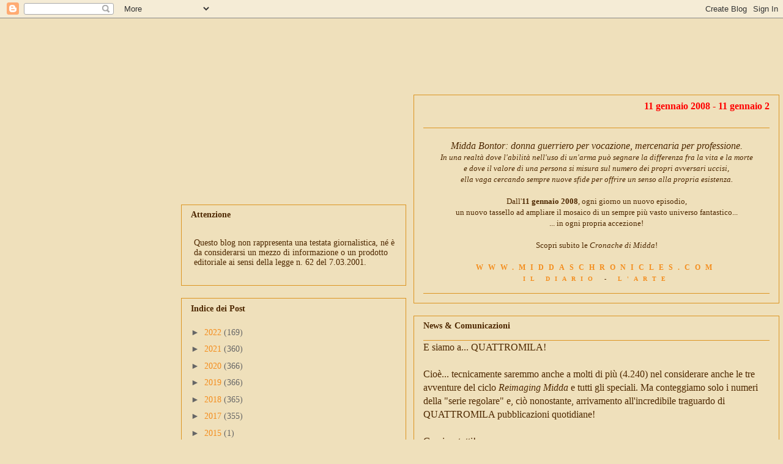

--- FILE ---
content_type: text/html; charset=UTF-8
request_url: https://www.middaschronicles.com/2008/04/090.html
body_size: 23682
content:
<!DOCTYPE html>
<html class='v2' dir='ltr' xmlns='http://www.w3.org/1999/xhtml' xmlns:b='http://www.google.com/2005/gml/b' xmlns:data='http://www.google.com/2005/gml/data' xmlns:expr='http://www.google.com/2005/gml/expr'>
<head>
<link href='https://www.blogger.com/static/v1/widgets/335934321-css_bundle_v2.css' rel='stylesheet' type='text/css'/>
<meta content='Sean MacMalcom' name='author'/>
<meta content='ISSN 2282-1120 - Serie di narrativa fantastica, ideata e realizzata da Sean MacMalcom.' name='description'/>
<meta content='midda chronicles sean macmalcom fantasy sword sorcery blog novel fiction' name='keywords'/>
<meta content='all' name='robots'/>
<meta content='62824ef385e52869' name='y_key'/>
<meta content='kc4GE6films90PT+eqZDYbs4ENUjVqXB+E9WWrS1K3M=' name='verify-v1'/>
<meta content='width=1100' name='viewport'/>
<link href='https://frabernardounodinoi.netsons.org/blog/midda_icona.jpg' rel='icon' type='image/x-icon'/>
<meta content='text/html; charset=UTF-8' http-equiv='Content-Type'/>
<meta content='blogger' name='generator'/>
<link href='https://www.middaschronicles.com/favicon.ico' rel='icon' type='image/x-icon'/>
<link href='https://www.middaschronicles.com/2008/04/090.html' rel='canonical'/>
<link rel="alternate" type="application/atom+xml" title="Midda&#39;s Chronicles - Atom" href="https://www.middaschronicles.com/feeds/posts/default" />
<link rel="alternate" type="application/rss+xml" title="Midda&#39;s Chronicles - RSS" href="https://www.middaschronicles.com/feeds/posts/default?alt=rss" />
<link rel="service.post" type="application/atom+xml" title="Midda&#39;s Chronicles - Atom" href="https://www.blogger.com/feeds/2799799514116147997/posts/default" />

<link rel="alternate" type="application/atom+xml" title="Midda&#39;s Chronicles - Atom" href="https://www.middaschronicles.com/feeds/6421504053366875879/comments/default" />
<!--Can't find substitution for tag [blog.ieCssRetrofitLinks]-->
<meta content='https://www.middaschronicles.com/2008/04/090.html' property='og:url'/>
<meta content='090' property='og:title'/>
<meta content='Dall&#39;11 gennaio 2008, ogni giorno un nuovo episodio delle Cronache di Midda!' property='og:description'/>
<link href='https://frabernardounodinoi.netsons.org/blog/midda_icona.jpg' rel='icon' type='image/x-icon'/>
<title>Midda's Chronicles: 090</title>
<style id='page-skin-1' type='text/css'><!--
/*
-----------------------------------------------
Blogger Template Style
Name:     Awesome Inc.
Designer: Tina Chen
URL:      tinachen.org
Modified By
Designer: Sean MacMalcom
----------------------------------------------- */
/* Variable definitions
====================
<Variable name="keycolor" description="Main Color" type="color" default="#ffffff"/>
<Group description="Page" selector="body">
<Variable name="body.font" description="Font" type="font"
default="normal normal 13px Arial, Tahoma, Helvetica, FreeSans, sans-serif"/>
<Variable name="body.background.color" description="Background Color" type="color" default="#000000"/>
<Variable name="body.text.color" description="Text Color" type="color" default="#ffffff"/>
</Group>
<Group description="Links" selector=".main-inner">
<Variable name="link.color" description="Link Color" type="color" default="#888888"/>
<Variable name="link.visited.color" description="Visited Color" type="color" default="#444444"/>
<Variable name="link.hover.color" description="Hover Color" type="color" default="#cccccc"/>
</Group>
<Group description="Blog Title" selector=".header h1">
<Variable name="header.font" description="Title Font" type="font"
default="normal bold 40px Arial, Tahoma, Helvetica, FreeSans, sans-serif"/>
<Variable name="header.text.color" description="Title Color" type="color" default="#4e2800" />
<Variable name="header.background.color" description="Header Background" type="color" default="transparent" />
</Group>
<Group description="Blog Description" selector=".header .description">
<Variable name="description.font" description="Font" type="font"
default="normal normal 14px Arial, Tahoma, Helvetica, FreeSans, sans-serif"/>
<Variable name="description.text.color" description="Text Color" type="color"
default="#4e2800" />
</Group>
<Group description="Tabs Text" selector=".tabs-inner .widget li a">
<Variable name="tabs.font" description="Font" type="font"
default="normal bold 14px Arial, Tahoma, Helvetica, FreeSans, sans-serif"/>
<Variable name="tabs.text.color" description="Text Color" type="color" default="#4e2800"/>
<Variable name="tabs.selected.text.color" description="Selected Color" type="color" default="#99531e"/>
</Group>
<Group description="Tabs Background" selector=".tabs-outer .PageList">
<Variable name="tabs.background.color" description="Background Color" type="color" default="#141414"/>
<Variable name="tabs.selected.background.color" description="Selected Color" type="color" default="#444444"/>
<Variable name="tabs.border.color" description="Border Color" type="color" default="#dc9522"/>
</Group>
<Group description="Date Header" selector=".main-inner .widget h2.date-header, .main-inner .widget h2.date-header span">
<Variable name="date.font" description="Font" type="font"
default="normal normal 14px Arial, Tahoma, Helvetica, FreeSans, sans-serif"/>
<Variable name="date.text.color" description="Text Color" type="color" default="#666666"/>
<Variable name="date.border.color" description="Border Color" type="color" default="#dc9522"/>
</Group>
<Group description="Post Title" selector="h3.post-title, h4, h3.post-title a">
<Variable name="post.title.font" description="Font" type="font"
default="normal bold 22px Arial, Tahoma, Helvetica, FreeSans, sans-serif"/>
<Variable name="post.title.text.color" description="Text Color" type="color" default="#4e2800"/>
</Group>
<Group description="Post Background" selector=".post">
<Variable name="post.background.color" description="Background Color" type="color" default="#ffffff" />
<Variable name="post.border.color" description="Border Color" type="color" default="#dc9522" />
<Variable name="post.border.bevel.color" description="Bevel Color" type="color" default="#dc9522"/>
</Group>
<Group description="Gadget Title" selector="h2">
<Variable name="widget.title.font" description="Font" type="font"
default="normal bold 14px Arial, Tahoma, Helvetica, FreeSans, sans-serif"/>
<Variable name="widget.title.text.color" description="Text Color" type="color" default="#4e2800"/>
</Group>
<Group description="Gadget Text" selector=".sidebar .widget">
<Variable name="widget.font" description="Font" type="font"
default="normal normal 14px Arial, Tahoma, Helvetica, FreeSans, sans-serif"/>
<Variable name="widget.text.color" description="Text Color" type="color" default="#4e2800"/>
<Variable name="widget.alternate.text.color" description="Alternate Color" type="color" default="#666666"/>
</Group>
<Group description="Gadget Links" selector=".sidebar .widget">
<Variable name="widget.link.color" description="Link Color" type="color" default="#f48d1d"/>
<Variable name="widget.link.visited.color" description="Visited Color" type="color" default="#b5653b"/>
<Variable name="widget.link.hover.color" description="Hover Color" type="color" default="#f48d1d"/>
</Group>
<Group description="Gadget Background" selector=".sidebar .widget">
<Variable name="widget.background.color" description="Background Color" type="color" default="#141414"/>
<Variable name="widget.border.color" description="Border Color" type="color" default="#222222"/>
<Variable name="widget.border.bevel.color" description="Bevel Color" type="color" default="#000000"/>
</Group>
<Group description="Sidebar Background" selector=".column-left-inner .column-right-inner">
<Variable name="widget.outer.background.color" description="Background Color" type="color" default="transparent" />
</Group>
<Group description="Images" selector=".main-inner">
<Variable name="image.background.color" description="Background Color" type="color" default="transparent"/>
<Variable name="image.border.color" description="Border Color" type="color" default="transparent"/>
</Group>
<Group description="Feed" selector=".blog-feeds">
<Variable name="feed.text.color" description="Text Color" type="color" default="#4e2800"/>
</Group>
<Group description="Feed Links" selector=".blog-feeds">
<Variable name="feed.link.color" description="Link Color" type="color" default="#f48d1d"/>
<Variable name="feed.link.visited.color" description="Visited Color" type="color" default="#b5653b"/>
<Variable name="feed.link.hover.color" description="Hover Color" type="color" default="#f48d1d"/>
</Group>
<Group description="Pager" selector=".blog-pager">
<Variable name="pager.background.color" description="Background Color" type="color" default="#ffffff" />
</Group>
<Group description="Footer" selector=".footer-outer">
<Variable name="footer.background.color" description="Background Color" type="color" default="#ffffff" />
<Variable name="footer.text.color" description="Text Color" type="color" default="#4e2800" />
</Group>
<Variable name="title.shadow.spread" description="Title Shadow" type="length" default="-1px" min="-1px" max="100px"/>
<Variable name="body.background" description="Body Background" type="background"
color="#efe0bb"
default="$(color) none repeat scroll top left"/>
<Variable name="body.background.gradient.cap" description="Body Gradient Cap" type="url"
default="none"/>
<Variable name="body.background.size" description="Body Background Size" type="string" default="auto"/>
<Variable name="tabs.background.gradient" description="Tabs Background Gradient" type="url"
default="none"/>
<Variable name="header.background.gradient" description="Header Background Gradient" type="url" default="none" />
<Variable name="header.padding.top" description="Header Top Padding" type="length" default="22px" min="0" max="100px"/>
<Variable name="header.margin.top" description="Header Top Margin" type="length" default="0" min="0" max="100px"/>
<Variable name="header.margin.bottom" description="Header Bottom Margin" type="length" default="0" min="0" max="100px"/>
<Variable name="widget.padding.top" description="Widget Padding Top" type="length" default="8px" min="0" max="20px"/>
<Variable name="widget.padding.side" description="Widget Padding Side" type="length" default="15px" min="0" max="100px"/>
<Variable name="widget.outer.margin.top" description="Widget Top Margin" type="length" default="0" min="0" max="100px"/>
<Variable name="widget.outer.background.gradient" description="Gradient" type="url" default="none" />
<Variable name="widget.border.radius" description="Gadget Border Radius" type="length" default="0" min="0" max="100px"/>
<Variable name="outer.shadow.spread" description="Outer Shadow Size" type="length" default="0" min="0" max="100px"/>
<Variable name="date.header.border.radius.top" description="Date Header Border Radius Top" type="length" default="0" min="0" max="100px"/>
<Variable name="date.header.position" description="Date Header Position" type="length" default="15px" min="0" max="100px"/>
<Variable name="date.space" description="Date Space" type="length" default="30px" min="0" max="100px"/>
<Variable name="date.position" description="Date Float" type="string" default="static" />
<Variable name="date.padding.bottom" description="Date Padding Bottom" type="length" default="0" min="0" max="100px"/>
<Variable name="date.border.size" description="Date Border Size" type="length" default="0" min="0" max="10px"/>
<Variable name="date.background" description="Date Background" type="background" color="transparent"
default="$(color) none no-repeat scroll top left" />
<Variable name="date.first.border.radius.top" description="Date First top radius" type="length" default="0" min="0" max="100px"/>
<Variable name="date.last.space.bottom" description="Date Last Space Bottom" type="length"
default="20px" min="0" max="100px"/>
<Variable name="date.last.border.radius.bottom" description="Date Last bottom radius" type="length" default="0" min="0" max="100px"/>
<Variable name="post.first.padding.top" description="First Post Padding Top" type="length" default="0" min="0" max="100px"/>
<Variable name="image.shadow.spread" description="Image Shadow Size" type="length" default="0" min="0" max="100px"/>
<Variable name="image.border.radius" description="Image Border Radius" type="length" default="0" min="0" max="100px"/>
<Variable name="separator.outdent" description="Separator Outdent" type="length" default="15px" min="0" max="100px"/>
<Variable name="title.separator.border.size" description="Widget Title Border Size" type="length" default="1px" min="0" max="10px"/>
<Variable name="list.separator.border.size" description="List Separator Border Size" type="length" default="1px" min="0" max="10px"/>
<Variable name="shadow.spread" description="Shadow Size" type="length" default="0" min="0" max="100px"/>
<Variable name="startSide" description="Side where text starts in blog language" type="automatic" default="left"/>
<Variable name="endSide" description="Side where text ends in blog language" type="automatic" default="right"/>
<Variable name="date.side" description="Side where date header is placed" type="string" default="right"/>
<Variable name="pager.border.radius.top" description="Pager Border Top Radius" type="length" default="0" min="0" max="100px"/>
<Variable name="pager.space.top" description="Pager Top Space" type="length" default="1em" min="0" max="20em"/>
<Variable name="footer.background.gradient" description="Background Gradient" type="url" default="none" />
<Variable name="mobile.background.size" description="Mobile Background Size" type="string"
default="100% auto"/>
<Variable name="mobile.background.overlay" description="Mobile Background Overlay" type="string"
default="transparent none repeat scroll top left"/>
<Variable name="mobile.button.color" description="Mobile Button Color" type="color" default="#ffffff" />
*/
/* Content
----------------------------------------------- */
header {
padding-top: 60px;
}
.main-outer {
float: right;
}
body {
font: normal normal 13px Georgia, Utopia, 'Palatino Linotype', Palatino, serif;
color: #4e2800;
background: #efe0bb url(https://frabernardounodinoi.netsons.org/blog/sfondo2018.jpg) no-repeat scroll top left;
background-position: 0px 30px;
}
html body .content-outer {
min-width: 0;
max-width: 100%;
width: 100%;
}
a:link {
text-decoration: none;
color: #f48d1d;
}
a:visited {
text-decoration: none;
color: #b5653b;
}
a:hover {
text-decoration: underline;
color: #f48d1d;
}
.body-fauxcolumn-outer .cap-top {
position: absolute;
z-index: 1;
height: 276px;
width: 100%;
background: transparent none repeat-x scroll top left;
_background-image: none;
}
/* Columns
----------------------------------------------- */
.content-inner {
padding: 0;
}
.header-inner .section {
margin: 0 16px;
}
.tabs-inner .section {
margin: 0 16px;
}
.main-inner {
padding-top: 65px;
}
.main-inner .column-center-inner,
.main-inner .column-left-inner,
.main-inner .column-right-inner {
padding: 0 5px;
}
.main-inner .column-left-inner {
padding-top: 180px;
}
*+html body .main-inner .column-center-inner {
margin-top: -65px;
}
#layout .main-inner .column-center-inner {
margin-top: 0;
}
/* Header
----------------------------------------------- */
.header-outer {
margin: 0 0 0 0;
background: rgba(94, 94, 94, 0) none repeat scroll 0 0;
}
.Header h1 {
font: normal normal 40px Georgia, Utopia, 'Palatino Linotype', Palatino, serif;
color: #4e2800;
text-shadow: 0 0 -1px #000000;
}
.Header h1 a {
color: #4e2800;
}
.Header .description {
font: normal normal 14px Georgia, Utopia, 'Palatino Linotype', Palatino, serif;
color: #4e2800;
}
.header-inner .Header .titlewrapper,
.header-inner .Header .descriptionwrapper {
padding-left: 0;
padding-right: 0;
margin-bottom: 0;
}
.header-inner .Header .titlewrapper {
padding-top: 22px;
}
/* Tabs
----------------------------------------------- */
.tabs-outer {
overflow: hidden;
position: relative;
background: rgba(94, 94, 94, 0) url(https://resources.blogblog.com/blogblog/data/1kt/awesomeinc/tabs_gradient_groovy.png) repeat scroll 0 0;
}
#layout .tabs-outer {
overflow: visible;
}
.tabs-cap-top, .tabs-cap-bottom {
position: absolute;
width: 100%;
border-top: 1px solid #dc9522;
}
.tabs-cap-bottom {
bottom: 0;
}
.tabs-inner .widget li a {
display: inline-block;
margin: 0;
padding: .6em 1.5em;
font: normal bold 14px Georgia, Utopia, 'Palatino Linotype', Palatino, serif;
color: #99531e;
border-top: 1px solid #dc9522;
border-bottom: 1px solid #dc9522;
border-left: 1px solid #dc9522;
height: 16px;
line-height: 16px;
}
.tabs-inner .widget li:last-child a {
border-right: 1px solid #dc9522;
}
.tabs-inner .widget li.selected a, .tabs-inner .widget li a:hover {
background: #ffeedd url(https://resources.blogblog.com/blogblog/data/1kt/awesomeinc/tabs_gradient_groovy.png) repeat-x scroll 0 -100px;
color: #3c1f00;
}
/* Headings
----------------------------------------------- */
h2 {
font: normal bold 14px Georgia, Utopia, 'Palatino Linotype', Palatino, serif;
color: #4e2800;
}
/* Widgets
----------------------------------------------- */
.main-inner .section {
margin: 0 17px;
padding: 0;
}
.main-inner .column-left-outer,
.main-inner .column-right-outer {
margin-top: 0;
}
#layout .main-inner .column-left-outer,
#layout .main-inner .column-right-outer {
margin-top: 0;
}
.main-inner .column-left-inner,
.main-inner .column-right-inner {
background: rgba(94, 94, 94, 0) none repeat 0 0;
-moz-box-shadow: 0 0 0 rgba(0, 0, 0, .2);
-webkit-box-shadow: 0 0 0 rgba(0, 0, 0, .2);
-goog-ms-box-shadow: 0 0 0 rgba(0, 0, 0, .2);
box-shadow: 0 0 0 rgba(0, 0, 0, .2);
-moz-border-radius: 0;
-webkit-border-radius: 0;
-goog-ms-border-radius: 0;
border-radius: 0;
}
#layout .main-inner .column-left-inner,
#layout .main-inner .column-right-inner {
margin-top: 0;
}
.sidebar .widget {
font: normal normal 14px Georgia, Utopia, 'Palatino Linotype', Palatino, serif;
color: #4e2800;
}
.sidebar .widget a:link {
color: #f48d1d;
}
.sidebar .widget a:visited {
color: #b5653b;
}
.sidebar .widget a:hover {
color: #f48d1d;
}
.sidebar .widget h2 {
text-shadow: 0 0 -1px #000000;
}
.main-inner .widget {
background: url("https://frabernardounodinoi.netsons.org/blog/semitrasparenza2018.png");
border: 1px solid #dc9522;
padding: 0 15px 15px;
margin: 20px -16px;
-moz-box-shadow: 0 0 0 rgba(0, 0, 0, .2);
-webkit-box-shadow: 0 0 0 rgba(0, 0, 0, .2);
-goog-ms-box-shadow: 0 0 0 rgba(0, 0, 0, .2);
box-shadow: 0 0 0 rgba(0, 0, 0, .2);
-moz-border-radius: 0;
-webkit-border-radius: 0;
-goog-ms-border-radius: 0;
border-radius: 0;
}
.main-inner .widget h2 {
margin: 0 -0;
padding: .6em 0 .5em;
border-bottom: 1px solid rgba(94, 94, 94, 0);
}
.footer-inner .widget h2 {
padding: 0 0 .4em;
border-bottom: 1px solid rgba(94, 94, 94, 0);
}
.main-inner .widget h2 + div, .footer-inner .widget h2 + div {
border-top: 0 solid #dc9522;
padding-top: 0;
}
.main-inner .widget .widget-content {
overflow:hidden;
margin: 0 -0;
padding: 7px 0 0;
}
.main-inner .widget ul, .main-inner .widget #ArchiveList ul.flat {
margin: -0 -15px 0;
padding: 0;
list-style: none;
}
.main-inner .widget #ArchiveList {
margin: -0 0 0;
}
.main-inner .widget ul li, .main-inner .widget #ArchiveList ul.flat li {
padding: .5em 15px;
text-indent: 0;
color: #666666;
border-top: 0 solid #dc9522;
border-bottom: 1px solid rgba(94, 94, 94, 0);
}
.main-inner .widget #ArchiveList ul li {
padding-top: .25em;
padding-bottom: .25em;
}
.main-inner .widget ul li:first-child, .main-inner .widget #ArchiveList ul.flat li:first-child {
border-top: none;
}
.main-inner .widget ul li:last-child, .main-inner .widget #ArchiveList ul.flat li:last-child {
border-bottom: none;
}
.post-body {
position: relative;
}
.main-inner .widget .post-body ul {
padding: 0 2.5em;
margin: .5em 0;
list-style: disc;
}
.main-inner .widget .post-body ul li {
padding: 0.25em 0;
margin-bottom: .25em;
color: #4e2800;
border: none;
}
.footer-inner .widget ul {
padding: 0;
list-style: none;
}
.widget .zippy {
color: #666666;
}
/* Posts
----------------------------------------------- */
body .main-inner .Blog {
padding: 0;
margin-bottom: 1em;
background: none;
background-color: transparent;
border: none;
-moz-box-shadow: 0 0 0 rgba(0, 0, 0, 0);
-webkit-box-shadow: 0 0 0 rgba(0, 0, 0, 0);
-goog-ms-box-shadow: 0 0 0 rgba(0, 0, 0, 0);
box-shadow: 0 0 0 rgba(0, 0, 0, 0);
}
.main-inner .section:last-child .Blog:last-child {
padding: 0;
margin-bottom: 1em;
}
.main-inner .widget h2.date-header {
margin: 0 -15px 1px;
padding: 0 0 10px 0;
font: normal normal 14px Georgia, Utopia, 'Palatino Linotype', Palatino, serif;
color: #ffffff;
background: transparent url(https://resources.blogblog.com/blogblog/data/1kt/awesomeinc/date_background_groovy.png) repeat-x scroll bottom center;
border-top: 1px solid #664400;
border-bottom: 1px solid rgba(94, 94, 94, 0);
-moz-border-radius-topleft: 0;
-moz-border-radius-topright: 0;
-webkit-border-top-left-radius: 0;
-webkit-border-top-right-radius: 0;
border-top-left-radius: 0;
border-top-right-radius: 0;
position: absolute;
bottom: 100%;
right: 15px;
text-shadow: 0 0 -1px #000000;
}
.main-inner .widget h2.date-header span {
font: normal normal 14px Georgia, Utopia, 'Palatino Linotype', Palatino, serif;
display: block;
padding: .5em 15px;
border-left: 1px solid #664400;
border-right: 1px solid #664400;
}
.date-outer {
position: relative;
margin: 65px 0 20px;
padding: 0 15px;
background: url("https://frabernardounodinoi.netsons.org/blog/semiopacita2018.png");
border: 1px solid #dc9522;
-moz-box-shadow: 0 0 0 rgba(0, 0, 0, .2);
-webkit-box-shadow: 0 0 0 rgba(0, 0, 0, .2);
-goog-ms-box-shadow: 0 0 0 rgba(0, 0, 0, .2);
box-shadow: 0 0 0 rgba(0, 0, 0, .2);
-moz-border-radius: 0;
-webkit-border-radius: 0;
-goog-ms-border-radius: 0;
border-radius: 0;
}
.date-outer:first-child {
margin-top: 0;
}
.date-outer:last-child {
margin-bottom: 20px;
-moz-border-radius-bottomleft: 0;
-moz-border-radius-bottomright: 0;
-webkit-border-bottom-left-radius: 0;
-webkit-border-bottom-right-radius: 0;
-goog-ms-border-bottom-left-radius: 0;
-goog-ms-border-bottom-right-radius: 0;
border-bottom-left-radius: 0;
border-bottom-right-radius: 0;
}
.date-posts {
margin: 0 -0;
padding: 0 0;
clear: both;
}
.post-outer, .inline-ad {
border-top: 1px solid #dc9522;
margin: 0 -0;
padding: 15px 0;
}
.post-outer {
padding-bottom: 10px;
}
.post-outer:first-child {
padding-top: 15px;
border-top: none;
}
.post-outer:last-child, .inline-ad:last-child {
border-bottom: none;
}
.post-body {
overflow:hidden;
position: relative;
}
.post-body img {
padding: 8px;
background: rgba(94, 94, 94, 0);
border: 1px solid rgba(94, 94, 94, 0);
-moz-box-shadow: 0 0 0 rgba(0, 0, 0, .2);
-webkit-box-shadow: 0 0 0 rgba(0, 0, 0, .2);
box-shadow: 0 0 0 rgba(0, 0, 0, .2);
-moz-border-radius: 0;
-webkit-border-radius: 0;
border-radius: 0;
}
h3.post-title, h4 {
font: normal normal 22px Georgia, Utopia, 'Palatino Linotype', Palatino, serif;
color: #f48d1d;
}
h3.post-title a {
font: normal normal 22px Georgia, Utopia, 'Palatino Linotype', Palatino, serif;
color: #f48d1d;
}
h3.post-title a:hover {
color: #f48d1d;
text-decoration: underline;
}
.post-header {
margin: 1.5em 0 0;//0 0 1em;
}
.post-body {
line-height: 1.4;
}
.post-outer h2 {
color: #4e2800;
}
.post-footer {
margin: 1.5em 0 0;
}
#blog-pager {
padding: 15px;
font-size: 120%;
background-color: #ffffff;
border: 1px solid #dc9522;
-moz-box-shadow: 0 0 0 rgba(0, 0, 0, .2);
-webkit-box-shadow: 0 0 0 rgba(0, 0, 0, .2);
-goog-ms-box-shadow: 0 0 0 rgba(0, 0, 0, .2);
box-shadow: 0 0 0 rgba(0, 0, 0, .2);
-moz-border-radius: 0;
-webkit-border-radius: 0;
-goog-ms-border-radius: 0;
border-radius: 0;
-moz-border-radius-topleft: 0;
-moz-border-radius-topright: 0;
-webkit-border-top-left-radius: 0;
-webkit-border-top-right-radius: 0;
-goog-ms-border-top-left-radius: 0;
-goog-ms-border-top-right-radius: 0;
border-top-left-radius: 0;
border-top-right-radius-topright: 0;
margin-top: 1em;
}
.blog-feeds, .post-feeds {
margin: 1em 0;
text-align: center;
color: #4e2800;
}
.blog-feeds a, .post-feeds a {
color: #b53e00;
}
.blog-feeds a:visited, .post-feeds a:visited {
color: #ffffff;
}
.blog-feeds a:hover, .post-feeds a:hover {
color: #ffffff;
}
.post-outer .comments {
margin-top: 2em;
}
/* Comments
----------------------------------------------- */
.comments .comments-content .icon.blog-author {
background-repeat: no-repeat;
background-image: url([data-uri]);
}
.comments .comments-content .loadmore a {
border-top: 1px solid #dc9522;
border-bottom: 1px solid #dc9522;
}
.comments .continue {
border-top: 2px solid #dc9522;
}
/* Footer
----------------------------------------------- */
.footer-outer {
margin: -0 0 -1px;
padding: 0 0 0;
color: #4e2800;
overflow: hidden;
}
.footer-fauxborder-left {
border-top: 1px solid #dc9522;
background: #ffffff none repeat scroll 0 0;
-moz-box-shadow: 0 0 0 rgba(0, 0, 0, .2);
-webkit-box-shadow: 0 0 0 rgba(0, 0, 0, .2);
-goog-ms-box-shadow: 0 0 0 rgba(0, 0, 0, .2);
box-shadow: 0 0 0 rgba(0, 0, 0, .2);
margin: 0 -0;
}
/* Mobile
----------------------------------------------- */
body.mobile {
background-size: 100% auto;
}
.mobile .body-fauxcolumn-outer {
background: transparent none repeat scroll top left;
}
*+html body.mobile .main-inner .column-center-inner {
margin-top: 0;
}
.mobile .main-inner .widget {
padding: 0 0 15px;
}
.mobile .main-inner .widget h2 + div,
.mobile .footer-inner .widget h2 + div {
border-top: none;
padding-top: 0;
}
.mobile .footer-inner .widget h2 {
padding: 0.5em 0;
border-bottom: none;
}
.mobile .main-inner .widget .widget-content {
margin: 0;
padding: 7px 0 0;
}
.mobile .main-inner .widget ul,
.mobile .main-inner .widget #ArchiveList ul.flat {
margin: 0 -15px 0;
}
.mobile .main-inner .widget h2.date-header {
right: 0;
}
.mobile .date-header span {
padding: 0.4em 0;
}
.mobile .date-outer:first-child {
margin-bottom: 0;
border: 1px solid #dc9522;
-moz-border-radius-topleft: 0;
-moz-border-radius-topright: 0;
-webkit-border-top-left-radius: 0;
-webkit-border-top-right-radius: 0;
-goog-ms-border-top-left-radius: 0;
-goog-ms-border-top-right-radius: 0;
border-top-left-radius: 0;
border-top-right-radius: 0;
}
.mobile .date-outer {
border-color: #dc9522;
border-width: 0 1px 1px;
}
.mobile .date-outer:last-child {
margin-bottom: 0;
}
.mobile .main-inner {
padding: 0;
}
.mobile .header-inner .section {
margin: 0;
}
.mobile .post-outer, .mobile .inline-ad {
padding: 5px 0;
}
.mobile .tabs-inner .section {
margin: 0 10px;
}
.mobile .main-inner .widget h2 {
margin: 0;
padding: 0;
}
.mobile .main-inner .widget h2.date-header span {
padding: 0;
}
.mobile .main-inner .widget .widget-content {
margin: 0;
padding: 7px 0 0;
}
.mobile #blog-pager {
border: 1px solid transparent;
background: #ffffff none repeat scroll 0 0;
}
.mobile .main-inner .column-left-inner,
.mobile .main-inner .column-right-inner {
background: rgba(94, 94, 94, 0) none repeat 0 0;
-moz-box-shadow: none;
-webkit-box-shadow: none;
-goog-ms-box-shadow: none;
box-shadow: none;
}
.mobile .date-posts {
margin: 0;
padding: 0;
}
.mobile .footer-fauxborder-left {
margin: 0;
border-top: inherit;
}
.mobile .main-inner .section:last-child .Blog:last-child {
margin-bottom: 0;
}
.mobile-index-contents {
color: #4e2800;
}
.mobile .mobile-link-button {
background: #f48d1d url(https://resources.blogblog.com/blogblog/data/1kt/awesomeinc/tabs_gradient_groovy.png) repeat scroll 0 0;
}
.mobile-link-button a:link, .mobile-link-button a:visited {
color: #4e2800;
}
.mobile .tabs-inner .PageList .widget-content {
background: transparent;
border-top: 1px solid;
border-color: #dc9522;
color: #99531e;
}
.mobile .tabs-inner .PageList .widget-content .pagelist-arrow {
border-left: 1px solid #dc9522;
}

--></style>
<style id='template-skin-1' type='text/css'><!--
body {
min-width: 990px;
}
footer {
clear: both;
}
.content-outer, .content-fauxcolumn-outer, .region-inner {
min-width: 990px;
max-width: 990px;
_width: 990px;
}
.main-inner .columns {
padding-left: 380px;
padding-right: 0px;
}
.main-inner .fauxcolumn-center-outer {
left: 380px;
right: 0px;
/* IE6 does not respect left and right together */
_width: expression(this.parentNode.offsetWidth -
parseInt("380px") -
parseInt("0px") + 'px');
}
.main-inner .fauxcolumn-left-outer {
width: 380px;
}
.main-inner .fauxcolumn-right-outer {
width: 0px;
}
.main-inner .column-left-outer {
width: 380px;
right: 100%;
margin-left: -380px;
}
.main-inner .column-right-outer {
width: 0px;
margin-right: -0px;
}
#layout {
min-width: 0;
}
#layout .content-outer {
min-width: 0;
width: 800px;
}
#layout .region-inner {
min-width: 0;
width: auto;
}
body#layout div.add_widget {
padding: 8px;
}
body#layout div.add_widget a {
margin-left: 32px;
}
--></style>
<link href='https://www.blogger.com/dyn-css/authorization.css?targetBlogID=2799799514116147997&amp;zx=6be4505c-6e3d-4a17-a6ce-ef1f4b8e2e0c' media='none' onload='if(media!=&#39;all&#39;)media=&#39;all&#39;' rel='stylesheet'/><noscript><link href='https://www.blogger.com/dyn-css/authorization.css?targetBlogID=2799799514116147997&amp;zx=6be4505c-6e3d-4a17-a6ce-ef1f4b8e2e0c' rel='stylesheet'/></noscript>
<meta name='google-adsense-platform-account' content='ca-host-pub-1556223355139109'/>
<meta name='google-adsense-platform-domain' content='blogspot.com'/>

</head>
<body class='loading'>
<div class='navbar section' id='navbar' name='Navbar'><div class='widget Navbar' data-version='1' id='Navbar1'><script type="text/javascript">
    function setAttributeOnload(object, attribute, val) {
      if(window.addEventListener) {
        window.addEventListener('load',
          function(){ object[attribute] = val; }, false);
      } else {
        window.attachEvent('onload', function(){ object[attribute] = val; });
      }
    }
  </script>
<div id="navbar-iframe-container"></div>
<script type="text/javascript" src="https://apis.google.com/js/platform.js"></script>
<script type="text/javascript">
      gapi.load("gapi.iframes:gapi.iframes.style.bubble", function() {
        if (gapi.iframes && gapi.iframes.getContext) {
          gapi.iframes.getContext().openChild({
              url: 'https://www.blogger.com/navbar/2799799514116147997?po\x3d6421504053366875879\x26origin\x3dhttps://www.middaschronicles.com',
              where: document.getElementById("navbar-iframe-container"),
              id: "navbar-iframe"
          });
        }
      });
    </script><script type="text/javascript">
(function() {
var script = document.createElement('script');
script.type = 'text/javascript';
script.src = '//pagead2.googlesyndication.com/pagead/js/google_top_exp.js';
var head = document.getElementsByTagName('head')[0];
if (head) {
head.appendChild(script);
}})();
</script>
</div></div>
<div class='body-fauxcolumns'>
<div class='fauxcolumn-outer body-fauxcolumn-outer'>
<div class='cap-top'>
<div class='cap-left'></div>
<div class='cap-right'></div>
</div>
<div class='fauxborder-left'>
<div class='fauxborder-right'></div>
<div class='fauxcolumn-inner'>
</div>
</div>
<div class='cap-bottom'>
<div class='cap-left'></div>
<div class='cap-right'></div>
</div>
</div>
</div>
<div class='content'>
<div class='content-fauxcolumns'>
<div class='fauxcolumn-outer content-fauxcolumn-outer'>
<div class='cap-top'>
<div class='cap-left'></div>
<div class='cap-right'></div>
</div>
<div class='fauxborder-left'>
<div class='fauxborder-right'></div>
<div class='fauxcolumn-inner'>
</div>
</div>
<div class='cap-bottom'>
<div class='cap-left'></div>
<div class='cap-right'></div>
</div>
</div>
</div>
<div class='content-outer'>
<div class='content-cap-top cap-top'>
<div class='cap-left'></div>
<div class='cap-right'></div>
</div>
<div class='fauxborder-left content-fauxborder-left'>
<div class='fauxborder-right content-fauxborder-right'></div>
<div class='content-inner'>
<header>
</header>
<div class='main-outer'>
<div class='main-cap-top cap-top'>
<div class='cap-left'></div>
<div class='cap-right'></div>
</div>
<div class='fauxborder-left main-fauxborder-left'>
<div class='fauxborder-right main-fauxborder-right'></div>
<div class='region-inner main-inner'>
<div class='columns fauxcolumns'>
<div class='fauxcolumn-outer fauxcolumn-center-outer'>
<div class='cap-top'>
<div class='cap-left'></div>
<div class='cap-right'></div>
</div>
<div class='fauxborder-left'>
<div class='fauxborder-right'></div>
<div class='fauxcolumn-inner'>
</div>
</div>
<div class='cap-bottom'>
<div class='cap-left'></div>
<div class='cap-right'></div>
</div>
</div>
<div class='fauxcolumn-outer fauxcolumn-left-outer'>
<div class='cap-top'>
<div class='cap-left'></div>
<div class='cap-right'></div>
</div>
<div class='fauxborder-left'>
<div class='fauxborder-right'></div>
<div class='fauxcolumn-inner'>
</div>
</div>
<div class='cap-bottom'>
<div class='cap-left'></div>
<div class='cap-right'></div>
</div>
</div>
<div class='fauxcolumn-outer fauxcolumn-right-outer'>
<div class='cap-top'>
<div class='cap-left'></div>
<div class='cap-right'></div>
</div>
<div class='fauxborder-left'>
<div class='fauxborder-right'></div>
<div class='fauxcolumn-inner'>
</div>
</div>
<div class='cap-bottom'>
<div class='cap-left'></div>
<div class='cap-right'></div>
</div>
</div>
<!-- corrects IE6 width calculation -->
<div class='columns-inner'>
<div class='column-center-outer'>
<div class='column-center-inner'>
<div class='main section' id='main' name='Principale'><div class='widget HTML' data-version='1' id='HTML1'>
<div class='widget-content'>
<div align="center"><marquee><big><b><span style="color:#FF0000">11 gennaio 2008 - 11 gennaio 2018</span>: dieci anni con <span style="color:#FF0000">Midda's Chronicles</span>!</b></big></marquee></div>
<div class="widget" align="center"><br /><i><big>Midda Bontor: donna guerriero per vocazione, mercenaria per professione.</big><br />In una realtà dove l'abilità nell'uso di un'arma può segnare la differenza fra la vita e la morte<br />e dove il valore di una persona si misura sul numero dei propri avversari uccisi,<br />ella vaga cercando sempre nuove sfide per offrire un senso alla propria esistenza.</i><br /><br />Dall'<b>11 gennaio 2008</b>, ogni giorno un nuovo episodio,<br />un nuovo tassello ad ampliare il mosaico di un sempre più vasto universo fantastico...<br />... in ogni propria accezione!<br /><br />Scopri subito le <i>Cronache di Midda</i>!<br /><br /><span style="letter-spacing: 8px; text-transform: uppercase;font-size:78%;"><b><big><a href="http://www.middaschronicles.com/">www.middaschronicles.com</a></big><br /><a href="http://middaschronicles-diario.blogspot.com/">il Diario</a> - <a href="http://middaschronicles.deviantart.com/">l'Arte</a></b></span><br /></div>
</div>
<div class='clear'></div>
</div><div class='widget Text' data-version='1' id='Text11'>
<h2 class='title'>News &amp; Comunicazioni</h2>
<div class='widget-content'>
<div class="widget"><span =""  style="font-size:medium;">E siamo a... QUATTROMILA!<br /><br />Cioè... tecnicamente saremmo anche a molti di più (4.240) nel considerare anche le tre avventure del ciclo <i>Reimaging Midda</i> e tutti gli speciali. Ma conteggiamo solo i numeri della "serie regolare" e, ciò nonostante, arrivamento all'incredibile traguardo di QUATTROMILA pubblicazioni quotidiane!<br/><br/>Grazie a tutti!</span><span style="font-style: normal; font-weight: normal;font-size:medium;"><br /></span><i style="font-family: georgia, serif; font-size: 100%; font-style: normal; font-weight: normal;">Sean, 18 giugno 2022</i></div>
</div>
<div class='clear'></div>
</div><div class='widget Blog' data-version='1' id='Blog1'>
<div class='blog-posts hfeed'>

          <div class="date-outer">
        
<h2 class='date-header'><span>mercoledì 9 aprile 2008</span></h2>

          <div class="date-posts">
        
<div class='post-outer'>
<div class='post hentry uncustomized-post-template' itemprop='blogPost' itemscope='itemscope' itemtype='http://schema.org/BlogPosting'>
<meta content='2799799514116147997' itemprop='blogId'/>
<meta content='6421504053366875879' itemprop='postId'/>
<a name='6421504053366875879'></a>
<h3 class='post-title entry-title' itemprop='name'>
090
</h3>
<div class='post-header'>
<div class='post-header-line post-header-line-1'>
<span class='post-labels'>
Avventura
<a href='https://www.middaschronicles.com/search/label/003%20-%20Gli%20spettri%20della%20nave' rel='tag'>003 - Gli spettri della nave</a>
</span>
</div>
</div>
<div class='post-body entry-content' id='post-body-6421504053366875879' itemprop='description articleBody'>
<span style="font-weight: bold;font-size:180%;" ><br />&#171; C</span>osa è successo? &#187; domandò Midda, socchiudendo gli occhi di fronte allo spettacolo macabro offerto dalle rime scritte in bianchi caratteri sulle rosse vele dell&#8217;albero di prua della goletta &#171; Da dove viene questo messaggio? &#187;<br />&#171; Non ne abbiamo idea&#8230; &#187; scosse il capo Noal, prendendo parola nel risponderle &#171; Quando siamo tornati sul ponte dovevano già essere presenti: nessuno ci ha fatto caso in un primo momento, troppo scossi per la morte di Ja&#8217;Nihr, ma poi&#8230; &#187;<br /><br />Lo sguardo della donna guerriero corse a cercare quello del capitano, per tentare di comprenderne le emozioni, a sperare di prevederne le decisioni: nonostante i sospetti di un avversario umano e mortale fossero più che fondati, quella svolta negli eventi occorsi non poteva evitare di andare a colpire gli aspetti più profondi dell&#8217;animo dei figli del mare, soprattutto in conseguenza del di lei scontro con l&#8217;ippocampo a cui quelle parole offrivano chiaro riferimento. Ella sapeva perfettamente, pertanto, che anche laddove Salge avesse voluto affrontare la situazione con animo pragmatico, con spirito pratico senza farsi coinvolgere da superstizioni e paure mistiche, avrebbe dovuto fare i conti con i membri del proprio equipaggio: essi erano tutti uomini e donne forti e valorosi, fedeli al loro capitano ed alla loro nave, ma davanti a quel monito, dopo l&#8217;uccisione della loro compagna, non avrebbero potuto evitare di riflettere in merito a ciò che stava accadendo.<br />Il clima a bordo della Jol&#8217;Ange sembrava agli occhi della mercenaria, pertanto, inevitabilmente destinato a farsi estremamente teso.<br /><br />&#171; Ammainate quella vela. &#187; comandò improvvisamente l&#8217;uomo dai lunghi capelli corvini, quasi sottovoce.<br />&#171; Cosa hai detto? &#187; domandò Berah, non avendo potuto comprendere quell&#8217;ordine.<br />&#171; Ammainate quella vela. &#187; ripeté egli, alzando la voce per farsi sentire a tutti &#171; Smontatela. Issatene una di riserva e quella bruciatela. &#187;<br />&#171; Ma, capitano&#8230; &#187; tentò di intervenire Masva.<br />&#171; Non tollero discussioni. &#187; stroncò con vigore l&#8217;uomo &#171; Siamo un equipaggio, siamo una famiglia. Ed è proprio in questi momenti che si dimostrano le vere unioni, la reale forza di un gruppo. &#187;<br />La donna guerriero prestò attenzione in silenzio quelle parole, trattenendo una certa sorpresa di fronte alla scelta di egli di non accennare alla possibilità di un clandestino a bordo.<br />&#171; Non faremo altro che inimicarci maggiormente gli dei in questa scelta. &#187; protestò Berah &#171; Per colpa di&#8230; &#187;<br />&#171; La responsabilità di questa nave e del suo equipaggio è solo mia. &#187; intervenne Salge, bloccando la donna amata nella propria accusa contro la mercenaria &#171; Mia è stata la scelta di raggiungere la Bal&#8217;Fair, laddove Midda aveva suggerito di continuare il nostro cammino senza darci pena per essa: non intendo tollerare ulteriori dubbi sul mio ruolo decisionale sulla Jol&#8217;Ange, né espressi né inespressi. &#187;<br />Nessuno osò, in quel momento, intervenire ulteriormente di fronte a tanta forza, tanta fermezza nel capitano a cui avevano giurato ubbidienza, a cui avevano votato fedeltà, a cui avevano promesso le proprie vite.<br />&#171; Io non voglio credere che gli dei del mare possano essere adirati con noi per quanto è successo. Non voglio credere che su di noi, loro figli e timorosi fedeli, essi abbiano emesso una sentenza di morte. &#187; riprese egli, a testa alta, fiero nel proprio carisma &#171; Ma se anche lo stesso Tarth si fosse adirato contro di noi per l&#8217;uccisione dell&#8217;ippocampo sua creatura, lasciandoci andare ai più istintivi terrori, alle più primordiali selvagge reazioni, ci dimostreremo solo degni di un tale disprezzo, di una simile condanna. &#187;<br /><br />Nell&#8217;ascoltare quella spiegazione, la guerriera poté comprendere le ragioni che avevano spinto l&#8217;uomo a non fare parola in merito alle ipotesi da loro formulate per l&#8217;uccisione di Ja&#8217;Nihr: esse sarebbero apparsa solo un futile ed improvvisato tentativo di rinnegare l&#8217;evidenza, atto unicamente a proteggerla da eventuali e comprensibili reazioni avverse da parte dell&#8217;equipaggio, spronandone in conseguenza la diffidenza, il sospetto. Accettando, al contrario, il disegno divino supposto dietro quell&#8217;assassinio, egli avrebbe potuto avere la possibilità di spronare i propri compagni a ritrovare la forza che da sempre li contraddistingueva per opporsi all&#8217;ennesima sfida degli oceani, non diversa per pericolo e mortalità da quella di una tempesta, di un uragano o di un vortice.<br /><br />&#171; Solo poche ore fa, offrendo l&#8217;ultimo saluto all&#8217;equipaggio della Bal&#8217;Fair ho ricordato i valori che caratterizzano quotidianamente le nostre vite, l&#8217;esistenza di tutti coloro che si votano al mare. &#187; incalzò Salge, percorrendo con lo sguardo uno ad uno i membri del proprio equipaggio &#171; Ed ora già qualcuno di voi vorrebbe venir meno a tali valori? Vorrebbe rinnegare i principi che da sempre regolano le nostre vite? Per far cosa poi? Ditemi&#8230; senza timori&#8230; cosa vorreste fare? Affidare Midda alle correnti, per scaricare ogni responsabilità? Vorreste questo? Vi salverebbe questo? &#187;<br />A quel punto fu Noal a prendere la parola, scuotendo il capo: &#171; Non servirebbe a nulla. &#187; affermò con forza &#171; Il capitano ha ragione&#8230; e mi vergogno sinceramente di aver, anche per un solo istante, dato spazio nella mia mente a questa ipotesi. &#187;<br />&#171; E&#8217; vero&#8230; &#187; annuì Berah, arrossendo appena per l&#8217;imbarazzo derivante dal senso di colpa &#171; La condanna è già stata emessa e nulla potrà modificarla al di fuori, forse, del valore che sapremo dimostrare: agli occhi degli dei del mare non sarà di certo la nostra vigliaccheria, la nostra viltà, la negazione di tutto ciò che abbiamo dimostrato di essere in passato a redimerci. &#187;<br />Sempre ella, dopo un istante di silenzio, si voltò verso la mercenaria, chinando il capo davanti a lei: &#171; Domando il tuo perdono, Midda Bontor. &#187; sussurrò, sinceramente pentita &#171; Mi sono palesata indegna dell&#8217;amicizia che mi hai offerto e la stessa Ja&#8217;Nihr, che possa riposare in pace, si sarebbe vergognata di essere mia amica, mia compagna, nell&#8217;ascoltare ciò che ho osato esprimere spinta dalla superstizione, spronata dalle mie paure. &#187;<br />Fatta eccezione per Camne e Salge, tutti i presenti imitarono Berah, nel piegarsi davanti alla donna guerriero invocandone il perdono ognuno a proprio modo, ognuno con parole diverse: le frasi scelte dal capitano si erano rivelate più che adeguate, dimostrando la propria efficacia nel permettere il ritorno alla ragione dell&#8217;intero equipaggio di fronte agli orrori più primitivi a cui il loro senno si era temporaneamente affidato.<br />&#171; Vi prego. &#187; commentò Midda, di fronte a tanta sincera contrizione &#171; Vi prego&#8230; non c&#8217;è bisogno di queste scuse. &#187;<br /><br />Solo un nuovo intervento del comandante della Jol&#8217;Ange concesse di riportare ogni cosa al suo posto ed ogni uomo o donna dell&#8217;equipaggio al proprio incarico, in uno sprone collettivo che accompagnò ogni fase della distruzione di quella vela maledetta, prima sostituita e poi arsa come da suoi desideri: dopo pochi minuti alcuna traccia era rimasta della divina sentenza di morte, al di fuori di un lieve accumulo di cenere presto disperso dal vento ed allontanato, in conseguenza, non solo dallo sguardo ma anche dalle menti e dai cuori di tutti.
<div style='clear: both;'></div>
</div>
<div class='post-footer'>
<div class='post-footer-line post-footer-line-1'>
<span class='post-author vcard'>
Pubblicato da
<span class='fn' itemprop='author' itemscope='itemscope' itemtype='http://schema.org/Person'>
<meta content='https://www.blogger.com/profile/07040657565452036961' itemprop='url'/>
<a class='g-profile' href='https://www.blogger.com/profile/07040657565452036961' rel='author' title='author profile'>
<span itemprop='name'>Sean MacMalcom</span>
</a>
</span>
</span>
<span class='post-timestamp'>
alle
<meta content='https://www.middaschronicles.com/2008/04/090.html' itemprop='url'/>
<a class='timestamp-link' href='https://www.middaschronicles.com/2008/04/090.html' rel='bookmark' title='permanent link'><abbr class='published' itemprop='datePublished' title='2008-04-09T09:46:00+02:00'>09:46</abbr></a>
</span>
<span class='reaction-buttons'>
</span>
<span class='post-comment-link'>
</span>
<span class='post-backlinks post-comment-link'>
</span>
<span class='post-icons'>
<span class='item-control blog-admin pid-1702265489'>
<a href='https://www.blogger.com/post-edit.g?blogID=2799799514116147997&postID=6421504053366875879&from=pencil' title='Modifica post'>
<img alt='' class='icon-action' height='18' src='https://resources.blogblog.com/img/icon18_edit_allbkg.gif' width='18'/>
</a>
</span>
</span>
<div class='post-share-buttons goog-inline-block'>
<a class='goog-inline-block share-button sb-email' href='https://www.blogger.com/share-post.g?blogID=2799799514116147997&postID=6421504053366875879&target=email' target='_blank' title='Invia tramite email'><span class='share-button-link-text'>Invia tramite email</span></a><a class='goog-inline-block share-button sb-blog' href='https://www.blogger.com/share-post.g?blogID=2799799514116147997&postID=6421504053366875879&target=blog' onclick='window.open(this.href, "_blank", "height=270,width=475"); return false;' target='_blank' title='Postalo sul blog'><span class='share-button-link-text'>Postalo sul blog</span></a><a class='goog-inline-block share-button sb-twitter' href='https://www.blogger.com/share-post.g?blogID=2799799514116147997&postID=6421504053366875879&target=twitter' target='_blank' title='Condividi su X'><span class='share-button-link-text'>Condividi su X</span></a><a class='goog-inline-block share-button sb-facebook' href='https://www.blogger.com/share-post.g?blogID=2799799514116147997&postID=6421504053366875879&target=facebook' onclick='window.open(this.href, "_blank", "height=430,width=640"); return false;' target='_blank' title='Condividi su Facebook'><span class='share-button-link-text'>Condividi su Facebook</span></a><a class='goog-inline-block share-button sb-pinterest' href='https://www.blogger.com/share-post.g?blogID=2799799514116147997&postID=6421504053366875879&target=pinterest' target='_blank' title='Condividi su Pinterest'><span class='share-button-link-text'>Condividi su Pinterest</span></a>
</div>
</div>
<div class='post-footer-line post-footer-line-2'>
</div>
<div class='post-footer-line post-footer-line-3'>
<span class='post-location'>
</span>
</div>
</div>
</div>
<div class='comments' id='comments'>
<a name='comments'></a>
<h4>2 commenti:</h4>
<div id='Blog1_comments-block-wrapper'>
<dl class='avatar-comment-indent' id='comments-block'>
<dt class='comment-author ' id='c4475865322955537629'>
<a name='c4475865322955537629'></a>
<div class="avatar-image-container avatar-stock"><span dir="ltr"><img src="//resources.blogblog.com/img/blank.gif" width="35" height="35" alt="" title="Anonimo">

</span></div>
Anonimo
ha detto...
</dt>
<dd class='comment-body' id='Blog1_cmt-4475865322955537629'>
<p>
Fossi in loro, comincerei a girare in gruppi di 2-3 persone. In ogni istante. Anche a costo di fare gruppi di 3 in cui uno dorme e gli altri montano la guardia.
</p>
</dd>
<dd class='comment-footer'>
<span class='comment-timestamp'>
<a href='https://www.middaschronicles.com/2008/04/090.html?showComment=1207736580000#c4475865322955537629' title='comment permalink'>
9 aprile 2008 alle ore 12:23
</a>
<span class='item-control blog-admin pid-1073161580'>
<a class='comment-delete' href='https://www.blogger.com/comment/delete/2799799514116147997/4475865322955537629' title='Elimina commento'>
<img src='https://resources.blogblog.com/img/icon_delete13.gif'/>
</a>
</span>
</span>
</dd>
<dt class='comment-author blog-author' id='c2498735194221971262'>
<a name='c2498735194221971262'></a>
<div class="avatar-image-container vcard"><span dir="ltr"><a href="https://www.blogger.com/profile/07040657565452036961" target="" rel="nofollow" onclick="" class="avatar-hovercard" id="av-2498735194221971262-07040657565452036961"><img src="https://resources.blogblog.com/img/blank.gif" width="35" height="35" class="delayLoad" style="display: none;" longdesc="//blogger.googleusercontent.com/img/b/R29vZ2xl/AVvXsEiZrFhtv2y3F9NAtt2KiO69Qv7cIMfdIL1HFMFFxYyM-Q5JJSuxX1bDANexcP10z-F245DbhNkacyunk75eqZSUQveeTYzj95sNmrm335cW8JDj2XAauh_Jxfwy-XB9Li4/s45-c/YourAvatar.png" alt="" title="Sean MacMalcom">

<noscript><img src="//blogger.googleusercontent.com/img/b/R29vZ2xl/AVvXsEiZrFhtv2y3F9NAtt2KiO69Qv7cIMfdIL1HFMFFxYyM-Q5JJSuxX1bDANexcP10z-F245DbhNkacyunk75eqZSUQveeTYzj95sNmrm335cW8JDj2XAauh_Jxfwy-XB9Li4/s45-c/YourAvatar.png" width="35" height="35" class="photo" alt=""></noscript></a></span></div>
<a href='https://www.blogger.com/profile/07040657565452036961' rel='nofollow'>Sean MacMalcom</a>
ha detto...
</dt>
<dd class='comment-body' id='Blog1_cmt-2498735194221971262'>
<p>
Fossi in loro non dormirei più! :D
</p>
</dd>
<dd class='comment-footer'>
<span class='comment-timestamp'>
<a href='https://www.middaschronicles.com/2008/04/090.html?showComment=1207816800000#c2498735194221971262' title='comment permalink'>
10 aprile 2008 alle ore 10:40
</a>
<span class='item-control blog-admin pid-1702265489'>
<a class='comment-delete' href='https://www.blogger.com/comment/delete/2799799514116147997/2498735194221971262' title='Elimina commento'>
<img src='https://resources.blogblog.com/img/icon_delete13.gif'/>
</a>
</span>
</span>
</dd>
</dl>
</div>
<p class='comment-footer'>
<a href='https://www.blogger.com/comment/fullpage/post/2799799514116147997/6421504053366875879' onclick='javascript:window.open(this.href, "bloggerPopup", "toolbar=0,location=0,statusbar=1,menubar=0,scrollbars=yes,width=640,height=500"); return false;'>Posta un commento</a>
</p>
</div>
</div>

        </div></div>
      
</div>
<div class='blog-pager' id='blog-pager'>
<span id='blog-pager-newer-link'>
<a class='blog-pager-newer-link' href='https://www.middaschronicles.com/2008/04/091.html' id='Blog1_blog-pager-newer-link' title='Post più recente'>Post più recente</a>
</span>
<span id='blog-pager-older-link'>
<a class='blog-pager-older-link' href='https://www.middaschronicles.com/2008/04/089.html' id='Blog1_blog-pager-older-link' title='Post più vecchio'>Post più vecchio</a>
</span>
<a class='home-link' href='https://www.middaschronicles.com/'>Home page</a>
</div>
<div class='clear'></div>
<div class='post-feeds'>
<div class='feed-links'>
Iscriviti a:
<a class='feed-link' href='https://www.middaschronicles.com/feeds/6421504053366875879/comments/default' target='_blank' type='application/atom+xml'>Commenti sul post (Atom)</a>
</div>
</div>
</div></div>
</div>
</div>
<div class='column-left-outer'>
<div class='column-left-inner'>
<aside>
<div class='sidebar section' id='sidebar-left-1'><div class='widget Text' data-version='1' id='Text1'>
<h2 class='title'>Attenzione</h2>
<div class='widget-content'>
<p dir="ltr" style="margin-left: 5px; margin-right: 0px; margin-top: 15px;">Questo blog non rappresenta una testata giornalistica, né è da considerarsi un mezzo di informazione o un prodotto editoriale ai sensi della legge n. 62 del 7.03.2001.<small></small></p>
</div>
<div class='clear'></div>
</div><div class='widget BlogArchive' data-version='1' id='BlogArchive1'>
<h2>Indice dei Post</h2>
<div class='widget-content'>
<div id='ArchiveList'>
<div id='BlogArchive1_ArchiveList'>
<ul class='hierarchy'>
<li class='archivedate collapsed'>
<a class='toggle' href='javascript:void(0)'>
<span class='zippy'>

        &#9658;&#160;
      
</span>
</a>
<a class='post-count-link' href='https://www.middaschronicles.com/2022/'>
2022
</a>
<span class='post-count' dir='ltr'>(169)</span>
<ul class='hierarchy'>
<li class='archivedate collapsed'>
<a class='toggle' href='javascript:void(0)'>
<span class='zippy'>

        &#9658;&#160;
      
</span>
</a>
<a class='post-count-link' href='https://www.middaschronicles.com/2022/10/'>
ottobre
</a>
<span class='post-count' dir='ltr'>(2)</span>
</li>
</ul>
<ul class='hierarchy'>
<li class='archivedate collapsed'>
<a class='toggle' href='javascript:void(0)'>
<span class='zippy'>

        &#9658;&#160;
      
</span>
</a>
<a class='post-count-link' href='https://www.middaschronicles.com/2022/09/'>
settembre
</a>
<span class='post-count' dir='ltr'>(1)</span>
</li>
</ul>
<ul class='hierarchy'>
<li class='archivedate collapsed'>
<a class='toggle' href='javascript:void(0)'>
<span class='zippy'>

        &#9658;&#160;
      
</span>
</a>
<a class='post-count-link' href='https://www.middaschronicles.com/2022/08/'>
agosto
</a>
<span class='post-count' dir='ltr'>(12)</span>
</li>
</ul>
<ul class='hierarchy'>
<li class='archivedate collapsed'>
<a class='toggle' href='javascript:void(0)'>
<span class='zippy'>

        &#9658;&#160;
      
</span>
</a>
<a class='post-count-link' href='https://www.middaschronicles.com/2022/07/'>
luglio
</a>
<span class='post-count' dir='ltr'>(13)</span>
</li>
</ul>
<ul class='hierarchy'>
<li class='archivedate collapsed'>
<a class='toggle' href='javascript:void(0)'>
<span class='zippy'>

        &#9658;&#160;
      
</span>
</a>
<a class='post-count-link' href='https://www.middaschronicles.com/2022/06/'>
giugno
</a>
<span class='post-count' dir='ltr'>(18)</span>
</li>
</ul>
<ul class='hierarchy'>
<li class='archivedate collapsed'>
<a class='toggle' href='javascript:void(0)'>
<span class='zippy'>

        &#9658;&#160;
      
</span>
</a>
<a class='post-count-link' href='https://www.middaschronicles.com/2022/05/'>
maggio
</a>
<span class='post-count' dir='ltr'>(20)</span>
</li>
</ul>
<ul class='hierarchy'>
<li class='archivedate collapsed'>
<a class='toggle' href='javascript:void(0)'>
<span class='zippy'>

        &#9658;&#160;
      
</span>
</a>
<a class='post-count-link' href='https://www.middaschronicles.com/2022/04/'>
aprile
</a>
<span class='post-count' dir='ltr'>(21)</span>
</li>
</ul>
<ul class='hierarchy'>
<li class='archivedate collapsed'>
<a class='toggle' href='javascript:void(0)'>
<span class='zippy'>

        &#9658;&#160;
      
</span>
</a>
<a class='post-count-link' href='https://www.middaschronicles.com/2022/03/'>
marzo
</a>
<span class='post-count' dir='ltr'>(25)</span>
</li>
</ul>
<ul class='hierarchy'>
<li class='archivedate collapsed'>
<a class='toggle' href='javascript:void(0)'>
<span class='zippy'>

        &#9658;&#160;
      
</span>
</a>
<a class='post-count-link' href='https://www.middaschronicles.com/2022/02/'>
febbraio
</a>
<span class='post-count' dir='ltr'>(26)</span>
</li>
</ul>
<ul class='hierarchy'>
<li class='archivedate collapsed'>
<a class='toggle' href='javascript:void(0)'>
<span class='zippy'>

        &#9658;&#160;
      
</span>
</a>
<a class='post-count-link' href='https://www.middaschronicles.com/2022/01/'>
gennaio
</a>
<span class='post-count' dir='ltr'>(31)</span>
</li>
</ul>
</li>
</ul>
<ul class='hierarchy'>
<li class='archivedate collapsed'>
<a class='toggle' href='javascript:void(0)'>
<span class='zippy'>

        &#9658;&#160;
      
</span>
</a>
<a class='post-count-link' href='https://www.middaschronicles.com/2021/'>
2021
</a>
<span class='post-count' dir='ltr'>(360)</span>
<ul class='hierarchy'>
<li class='archivedate collapsed'>
<a class='toggle' href='javascript:void(0)'>
<span class='zippy'>

        &#9658;&#160;
      
</span>
</a>
<a class='post-count-link' href='https://www.middaschronicles.com/2021/12/'>
dicembre
</a>
<span class='post-count' dir='ltr'>(27)</span>
</li>
</ul>
<ul class='hierarchy'>
<li class='archivedate collapsed'>
<a class='toggle' href='javascript:void(0)'>
<span class='zippy'>

        &#9658;&#160;
      
</span>
</a>
<a class='post-count-link' href='https://www.middaschronicles.com/2021/11/'>
novembre
</a>
<span class='post-count' dir='ltr'>(30)</span>
</li>
</ul>
<ul class='hierarchy'>
<li class='archivedate collapsed'>
<a class='toggle' href='javascript:void(0)'>
<span class='zippy'>

        &#9658;&#160;
      
</span>
</a>
<a class='post-count-link' href='https://www.middaschronicles.com/2021/10/'>
ottobre
</a>
<span class='post-count' dir='ltr'>(31)</span>
</li>
</ul>
<ul class='hierarchy'>
<li class='archivedate collapsed'>
<a class='toggle' href='javascript:void(0)'>
<span class='zippy'>

        &#9658;&#160;
      
</span>
</a>
<a class='post-count-link' href='https://www.middaschronicles.com/2021/09/'>
settembre
</a>
<span class='post-count' dir='ltr'>(30)</span>
</li>
</ul>
<ul class='hierarchy'>
<li class='archivedate collapsed'>
<a class='toggle' href='javascript:void(0)'>
<span class='zippy'>

        &#9658;&#160;
      
</span>
</a>
<a class='post-count-link' href='https://www.middaschronicles.com/2021/08/'>
agosto
</a>
<span class='post-count' dir='ltr'>(30)</span>
</li>
</ul>
<ul class='hierarchy'>
<li class='archivedate collapsed'>
<a class='toggle' href='javascript:void(0)'>
<span class='zippy'>

        &#9658;&#160;
      
</span>
</a>
<a class='post-count-link' href='https://www.middaschronicles.com/2021/07/'>
luglio
</a>
<span class='post-count' dir='ltr'>(31)</span>
</li>
</ul>
<ul class='hierarchy'>
<li class='archivedate collapsed'>
<a class='toggle' href='javascript:void(0)'>
<span class='zippy'>

        &#9658;&#160;
      
</span>
</a>
<a class='post-count-link' href='https://www.middaschronicles.com/2021/06/'>
giugno
</a>
<span class='post-count' dir='ltr'>(30)</span>
</li>
</ul>
<ul class='hierarchy'>
<li class='archivedate collapsed'>
<a class='toggle' href='javascript:void(0)'>
<span class='zippy'>

        &#9658;&#160;
      
</span>
</a>
<a class='post-count-link' href='https://www.middaschronicles.com/2021/05/'>
maggio
</a>
<span class='post-count' dir='ltr'>(31)</span>
</li>
</ul>
<ul class='hierarchy'>
<li class='archivedate collapsed'>
<a class='toggle' href='javascript:void(0)'>
<span class='zippy'>

        &#9658;&#160;
      
</span>
</a>
<a class='post-count-link' href='https://www.middaschronicles.com/2021/04/'>
aprile
</a>
<span class='post-count' dir='ltr'>(30)</span>
</li>
</ul>
<ul class='hierarchy'>
<li class='archivedate collapsed'>
<a class='toggle' href='javascript:void(0)'>
<span class='zippy'>

        &#9658;&#160;
      
</span>
</a>
<a class='post-count-link' href='https://www.middaschronicles.com/2021/03/'>
marzo
</a>
<span class='post-count' dir='ltr'>(31)</span>
</li>
</ul>
<ul class='hierarchy'>
<li class='archivedate collapsed'>
<a class='toggle' href='javascript:void(0)'>
<span class='zippy'>

        &#9658;&#160;
      
</span>
</a>
<a class='post-count-link' href='https://www.middaschronicles.com/2021/02/'>
febbraio
</a>
<span class='post-count' dir='ltr'>(28)</span>
</li>
</ul>
<ul class='hierarchy'>
<li class='archivedate collapsed'>
<a class='toggle' href='javascript:void(0)'>
<span class='zippy'>

        &#9658;&#160;
      
</span>
</a>
<a class='post-count-link' href='https://www.middaschronicles.com/2021/01/'>
gennaio
</a>
<span class='post-count' dir='ltr'>(31)</span>
</li>
</ul>
</li>
</ul>
<ul class='hierarchy'>
<li class='archivedate collapsed'>
<a class='toggle' href='javascript:void(0)'>
<span class='zippy'>

        &#9658;&#160;
      
</span>
</a>
<a class='post-count-link' href='https://www.middaschronicles.com/2020/'>
2020
</a>
<span class='post-count' dir='ltr'>(366)</span>
<ul class='hierarchy'>
<li class='archivedate collapsed'>
<a class='toggle' href='javascript:void(0)'>
<span class='zippy'>

        &#9658;&#160;
      
</span>
</a>
<a class='post-count-link' href='https://www.middaschronicles.com/2020/12/'>
dicembre
</a>
<span class='post-count' dir='ltr'>(31)</span>
</li>
</ul>
<ul class='hierarchy'>
<li class='archivedate collapsed'>
<a class='toggle' href='javascript:void(0)'>
<span class='zippy'>

        &#9658;&#160;
      
</span>
</a>
<a class='post-count-link' href='https://www.middaschronicles.com/2020/11/'>
novembre
</a>
<span class='post-count' dir='ltr'>(30)</span>
</li>
</ul>
<ul class='hierarchy'>
<li class='archivedate collapsed'>
<a class='toggle' href='javascript:void(0)'>
<span class='zippy'>

        &#9658;&#160;
      
</span>
</a>
<a class='post-count-link' href='https://www.middaschronicles.com/2020/10/'>
ottobre
</a>
<span class='post-count' dir='ltr'>(31)</span>
</li>
</ul>
<ul class='hierarchy'>
<li class='archivedate collapsed'>
<a class='toggle' href='javascript:void(0)'>
<span class='zippy'>

        &#9658;&#160;
      
</span>
</a>
<a class='post-count-link' href='https://www.middaschronicles.com/2020/09/'>
settembre
</a>
<span class='post-count' dir='ltr'>(30)</span>
</li>
</ul>
<ul class='hierarchy'>
<li class='archivedate collapsed'>
<a class='toggle' href='javascript:void(0)'>
<span class='zippy'>

        &#9658;&#160;
      
</span>
</a>
<a class='post-count-link' href='https://www.middaschronicles.com/2020/08/'>
agosto
</a>
<span class='post-count' dir='ltr'>(31)</span>
</li>
</ul>
<ul class='hierarchy'>
<li class='archivedate collapsed'>
<a class='toggle' href='javascript:void(0)'>
<span class='zippy'>

        &#9658;&#160;
      
</span>
</a>
<a class='post-count-link' href='https://www.middaschronicles.com/2020/07/'>
luglio
</a>
<span class='post-count' dir='ltr'>(31)</span>
</li>
</ul>
<ul class='hierarchy'>
<li class='archivedate collapsed'>
<a class='toggle' href='javascript:void(0)'>
<span class='zippy'>

        &#9658;&#160;
      
</span>
</a>
<a class='post-count-link' href='https://www.middaschronicles.com/2020/06/'>
giugno
</a>
<span class='post-count' dir='ltr'>(30)</span>
</li>
</ul>
<ul class='hierarchy'>
<li class='archivedate collapsed'>
<a class='toggle' href='javascript:void(0)'>
<span class='zippy'>

        &#9658;&#160;
      
</span>
</a>
<a class='post-count-link' href='https://www.middaschronicles.com/2020/05/'>
maggio
</a>
<span class='post-count' dir='ltr'>(31)</span>
</li>
</ul>
<ul class='hierarchy'>
<li class='archivedate collapsed'>
<a class='toggle' href='javascript:void(0)'>
<span class='zippy'>

        &#9658;&#160;
      
</span>
</a>
<a class='post-count-link' href='https://www.middaschronicles.com/2020/04/'>
aprile
</a>
<span class='post-count' dir='ltr'>(30)</span>
</li>
</ul>
<ul class='hierarchy'>
<li class='archivedate collapsed'>
<a class='toggle' href='javascript:void(0)'>
<span class='zippy'>

        &#9658;&#160;
      
</span>
</a>
<a class='post-count-link' href='https://www.middaschronicles.com/2020/03/'>
marzo
</a>
<span class='post-count' dir='ltr'>(31)</span>
</li>
</ul>
<ul class='hierarchy'>
<li class='archivedate collapsed'>
<a class='toggle' href='javascript:void(0)'>
<span class='zippy'>

        &#9658;&#160;
      
</span>
</a>
<a class='post-count-link' href='https://www.middaschronicles.com/2020/02/'>
febbraio
</a>
<span class='post-count' dir='ltr'>(29)</span>
</li>
</ul>
<ul class='hierarchy'>
<li class='archivedate collapsed'>
<a class='toggle' href='javascript:void(0)'>
<span class='zippy'>

        &#9658;&#160;
      
</span>
</a>
<a class='post-count-link' href='https://www.middaschronicles.com/2020/01/'>
gennaio
</a>
<span class='post-count' dir='ltr'>(31)</span>
</li>
</ul>
</li>
</ul>
<ul class='hierarchy'>
<li class='archivedate collapsed'>
<a class='toggle' href='javascript:void(0)'>
<span class='zippy'>

        &#9658;&#160;
      
</span>
</a>
<a class='post-count-link' href='https://www.middaschronicles.com/2019/'>
2019
</a>
<span class='post-count' dir='ltr'>(366)</span>
<ul class='hierarchy'>
<li class='archivedate collapsed'>
<a class='toggle' href='javascript:void(0)'>
<span class='zippy'>

        &#9658;&#160;
      
</span>
</a>
<a class='post-count-link' href='https://www.middaschronicles.com/2019/12/'>
dicembre
</a>
<span class='post-count' dir='ltr'>(31)</span>
</li>
</ul>
<ul class='hierarchy'>
<li class='archivedate collapsed'>
<a class='toggle' href='javascript:void(0)'>
<span class='zippy'>

        &#9658;&#160;
      
</span>
</a>
<a class='post-count-link' href='https://www.middaschronicles.com/2019/11/'>
novembre
</a>
<span class='post-count' dir='ltr'>(30)</span>
</li>
</ul>
<ul class='hierarchy'>
<li class='archivedate collapsed'>
<a class='toggle' href='javascript:void(0)'>
<span class='zippy'>

        &#9658;&#160;
      
</span>
</a>
<a class='post-count-link' href='https://www.middaschronicles.com/2019/10/'>
ottobre
</a>
<span class='post-count' dir='ltr'>(31)</span>
</li>
</ul>
<ul class='hierarchy'>
<li class='archivedate collapsed'>
<a class='toggle' href='javascript:void(0)'>
<span class='zippy'>

        &#9658;&#160;
      
</span>
</a>
<a class='post-count-link' href='https://www.middaschronicles.com/2019/09/'>
settembre
</a>
<span class='post-count' dir='ltr'>(30)</span>
</li>
</ul>
<ul class='hierarchy'>
<li class='archivedate collapsed'>
<a class='toggle' href='javascript:void(0)'>
<span class='zippy'>

        &#9658;&#160;
      
</span>
</a>
<a class='post-count-link' href='https://www.middaschronicles.com/2019/08/'>
agosto
</a>
<span class='post-count' dir='ltr'>(32)</span>
</li>
</ul>
<ul class='hierarchy'>
<li class='archivedate collapsed'>
<a class='toggle' href='javascript:void(0)'>
<span class='zippy'>

        &#9658;&#160;
      
</span>
</a>
<a class='post-count-link' href='https://www.middaschronicles.com/2019/07/'>
luglio
</a>
<span class='post-count' dir='ltr'>(31)</span>
</li>
</ul>
<ul class='hierarchy'>
<li class='archivedate collapsed'>
<a class='toggle' href='javascript:void(0)'>
<span class='zippy'>

        &#9658;&#160;
      
</span>
</a>
<a class='post-count-link' href='https://www.middaschronicles.com/2019/06/'>
giugno
</a>
<span class='post-count' dir='ltr'>(30)</span>
</li>
</ul>
<ul class='hierarchy'>
<li class='archivedate collapsed'>
<a class='toggle' href='javascript:void(0)'>
<span class='zippy'>

        &#9658;&#160;
      
</span>
</a>
<a class='post-count-link' href='https://www.middaschronicles.com/2019/05/'>
maggio
</a>
<span class='post-count' dir='ltr'>(31)</span>
</li>
</ul>
<ul class='hierarchy'>
<li class='archivedate collapsed'>
<a class='toggle' href='javascript:void(0)'>
<span class='zippy'>

        &#9658;&#160;
      
</span>
</a>
<a class='post-count-link' href='https://www.middaschronicles.com/2019/04/'>
aprile
</a>
<span class='post-count' dir='ltr'>(30)</span>
</li>
</ul>
<ul class='hierarchy'>
<li class='archivedate collapsed'>
<a class='toggle' href='javascript:void(0)'>
<span class='zippy'>

        &#9658;&#160;
      
</span>
</a>
<a class='post-count-link' href='https://www.middaschronicles.com/2019/03/'>
marzo
</a>
<span class='post-count' dir='ltr'>(31)</span>
</li>
</ul>
<ul class='hierarchy'>
<li class='archivedate collapsed'>
<a class='toggle' href='javascript:void(0)'>
<span class='zippy'>

        &#9658;&#160;
      
</span>
</a>
<a class='post-count-link' href='https://www.middaschronicles.com/2019/02/'>
febbraio
</a>
<span class='post-count' dir='ltr'>(28)</span>
</li>
</ul>
<ul class='hierarchy'>
<li class='archivedate collapsed'>
<a class='toggle' href='javascript:void(0)'>
<span class='zippy'>

        &#9658;&#160;
      
</span>
</a>
<a class='post-count-link' href='https://www.middaschronicles.com/2019/01/'>
gennaio
</a>
<span class='post-count' dir='ltr'>(31)</span>
</li>
</ul>
</li>
</ul>
<ul class='hierarchy'>
<li class='archivedate collapsed'>
<a class='toggle' href='javascript:void(0)'>
<span class='zippy'>

        &#9658;&#160;
      
</span>
</a>
<a class='post-count-link' href='https://www.middaschronicles.com/2018/'>
2018
</a>
<span class='post-count' dir='ltr'>(365)</span>
<ul class='hierarchy'>
<li class='archivedate collapsed'>
<a class='toggle' href='javascript:void(0)'>
<span class='zippy'>

        &#9658;&#160;
      
</span>
</a>
<a class='post-count-link' href='https://www.middaschronicles.com/2018/12/'>
dicembre
</a>
<span class='post-count' dir='ltr'>(31)</span>
</li>
</ul>
<ul class='hierarchy'>
<li class='archivedate collapsed'>
<a class='toggle' href='javascript:void(0)'>
<span class='zippy'>

        &#9658;&#160;
      
</span>
</a>
<a class='post-count-link' href='https://www.middaschronicles.com/2018/11/'>
novembre
</a>
<span class='post-count' dir='ltr'>(30)</span>
</li>
</ul>
<ul class='hierarchy'>
<li class='archivedate collapsed'>
<a class='toggle' href='javascript:void(0)'>
<span class='zippy'>

        &#9658;&#160;
      
</span>
</a>
<a class='post-count-link' href='https://www.middaschronicles.com/2018/10/'>
ottobre
</a>
<span class='post-count' dir='ltr'>(31)</span>
</li>
</ul>
<ul class='hierarchy'>
<li class='archivedate collapsed'>
<a class='toggle' href='javascript:void(0)'>
<span class='zippy'>

        &#9658;&#160;
      
</span>
</a>
<a class='post-count-link' href='https://www.middaschronicles.com/2018/09/'>
settembre
</a>
<span class='post-count' dir='ltr'>(30)</span>
</li>
</ul>
<ul class='hierarchy'>
<li class='archivedate collapsed'>
<a class='toggle' href='javascript:void(0)'>
<span class='zippy'>

        &#9658;&#160;
      
</span>
</a>
<a class='post-count-link' href='https://www.middaschronicles.com/2018/08/'>
agosto
</a>
<span class='post-count' dir='ltr'>(31)</span>
</li>
</ul>
<ul class='hierarchy'>
<li class='archivedate collapsed'>
<a class='toggle' href='javascript:void(0)'>
<span class='zippy'>

        &#9658;&#160;
      
</span>
</a>
<a class='post-count-link' href='https://www.middaschronicles.com/2018/07/'>
luglio
</a>
<span class='post-count' dir='ltr'>(31)</span>
</li>
</ul>
<ul class='hierarchy'>
<li class='archivedate collapsed'>
<a class='toggle' href='javascript:void(0)'>
<span class='zippy'>

        &#9658;&#160;
      
</span>
</a>
<a class='post-count-link' href='https://www.middaschronicles.com/2018/06/'>
giugno
</a>
<span class='post-count' dir='ltr'>(30)</span>
</li>
</ul>
<ul class='hierarchy'>
<li class='archivedate collapsed'>
<a class='toggle' href='javascript:void(0)'>
<span class='zippy'>

        &#9658;&#160;
      
</span>
</a>
<a class='post-count-link' href='https://www.middaschronicles.com/2018/05/'>
maggio
</a>
<span class='post-count' dir='ltr'>(31)</span>
</li>
</ul>
<ul class='hierarchy'>
<li class='archivedate collapsed'>
<a class='toggle' href='javascript:void(0)'>
<span class='zippy'>

        &#9658;&#160;
      
</span>
</a>
<a class='post-count-link' href='https://www.middaschronicles.com/2018/04/'>
aprile
</a>
<span class='post-count' dir='ltr'>(30)</span>
</li>
</ul>
<ul class='hierarchy'>
<li class='archivedate collapsed'>
<a class='toggle' href='javascript:void(0)'>
<span class='zippy'>

        &#9658;&#160;
      
</span>
</a>
<a class='post-count-link' href='https://www.middaschronicles.com/2018/03/'>
marzo
</a>
<span class='post-count' dir='ltr'>(31)</span>
</li>
</ul>
<ul class='hierarchy'>
<li class='archivedate collapsed'>
<a class='toggle' href='javascript:void(0)'>
<span class='zippy'>

        &#9658;&#160;
      
</span>
</a>
<a class='post-count-link' href='https://www.middaschronicles.com/2018/02/'>
febbraio
</a>
<span class='post-count' dir='ltr'>(28)</span>
</li>
</ul>
<ul class='hierarchy'>
<li class='archivedate collapsed'>
<a class='toggle' href='javascript:void(0)'>
<span class='zippy'>

        &#9658;&#160;
      
</span>
</a>
<a class='post-count-link' href='https://www.middaschronicles.com/2018/01/'>
gennaio
</a>
<span class='post-count' dir='ltr'>(31)</span>
</li>
</ul>
</li>
</ul>
<ul class='hierarchy'>
<li class='archivedate collapsed'>
<a class='toggle' href='javascript:void(0)'>
<span class='zippy'>

        &#9658;&#160;
      
</span>
</a>
<a class='post-count-link' href='https://www.middaschronicles.com/2017/'>
2017
</a>
<span class='post-count' dir='ltr'>(355)</span>
<ul class='hierarchy'>
<li class='archivedate collapsed'>
<a class='toggle' href='javascript:void(0)'>
<span class='zippy'>

        &#9658;&#160;
      
</span>
</a>
<a class='post-count-link' href='https://www.middaschronicles.com/2017/12/'>
dicembre
</a>
<span class='post-count' dir='ltr'>(31)</span>
</li>
</ul>
<ul class='hierarchy'>
<li class='archivedate collapsed'>
<a class='toggle' href='javascript:void(0)'>
<span class='zippy'>

        &#9658;&#160;
      
</span>
</a>
<a class='post-count-link' href='https://www.middaschronicles.com/2017/11/'>
novembre
</a>
<span class='post-count' dir='ltr'>(30)</span>
</li>
</ul>
<ul class='hierarchy'>
<li class='archivedate collapsed'>
<a class='toggle' href='javascript:void(0)'>
<span class='zippy'>

        &#9658;&#160;
      
</span>
</a>
<a class='post-count-link' href='https://www.middaschronicles.com/2017/10/'>
ottobre
</a>
<span class='post-count' dir='ltr'>(31)</span>
</li>
</ul>
<ul class='hierarchy'>
<li class='archivedate collapsed'>
<a class='toggle' href='javascript:void(0)'>
<span class='zippy'>

        &#9658;&#160;
      
</span>
</a>
<a class='post-count-link' href='https://www.middaschronicles.com/2017/09/'>
settembre
</a>
<span class='post-count' dir='ltr'>(30)</span>
</li>
</ul>
<ul class='hierarchy'>
<li class='archivedate collapsed'>
<a class='toggle' href='javascript:void(0)'>
<span class='zippy'>

        &#9658;&#160;
      
</span>
</a>
<a class='post-count-link' href='https://www.middaschronicles.com/2017/08/'>
agosto
</a>
<span class='post-count' dir='ltr'>(31)</span>
</li>
</ul>
<ul class='hierarchy'>
<li class='archivedate collapsed'>
<a class='toggle' href='javascript:void(0)'>
<span class='zippy'>

        &#9658;&#160;
      
</span>
</a>
<a class='post-count-link' href='https://www.middaschronicles.com/2017/07/'>
luglio
</a>
<span class='post-count' dir='ltr'>(31)</span>
</li>
</ul>
<ul class='hierarchy'>
<li class='archivedate collapsed'>
<a class='toggle' href='javascript:void(0)'>
<span class='zippy'>

        &#9658;&#160;
      
</span>
</a>
<a class='post-count-link' href='https://www.middaschronicles.com/2017/06/'>
giugno
</a>
<span class='post-count' dir='ltr'>(30)</span>
</li>
</ul>
<ul class='hierarchy'>
<li class='archivedate collapsed'>
<a class='toggle' href='javascript:void(0)'>
<span class='zippy'>

        &#9658;&#160;
      
</span>
</a>
<a class='post-count-link' href='https://www.middaschronicles.com/2017/05/'>
maggio
</a>
<span class='post-count' dir='ltr'>(31)</span>
</li>
</ul>
<ul class='hierarchy'>
<li class='archivedate collapsed'>
<a class='toggle' href='javascript:void(0)'>
<span class='zippy'>

        &#9658;&#160;
      
</span>
</a>
<a class='post-count-link' href='https://www.middaschronicles.com/2017/04/'>
aprile
</a>
<span class='post-count' dir='ltr'>(30)</span>
</li>
</ul>
<ul class='hierarchy'>
<li class='archivedate collapsed'>
<a class='toggle' href='javascript:void(0)'>
<span class='zippy'>

        &#9658;&#160;
      
</span>
</a>
<a class='post-count-link' href='https://www.middaschronicles.com/2017/03/'>
marzo
</a>
<span class='post-count' dir='ltr'>(31)</span>
</li>
</ul>
<ul class='hierarchy'>
<li class='archivedate collapsed'>
<a class='toggle' href='javascript:void(0)'>
<span class='zippy'>

        &#9658;&#160;
      
</span>
</a>
<a class='post-count-link' href='https://www.middaschronicles.com/2017/02/'>
febbraio
</a>
<span class='post-count' dir='ltr'>(28)</span>
</li>
</ul>
<ul class='hierarchy'>
<li class='archivedate collapsed'>
<a class='toggle' href='javascript:void(0)'>
<span class='zippy'>

        &#9658;&#160;
      
</span>
</a>
<a class='post-count-link' href='https://www.middaschronicles.com/2017/01/'>
gennaio
</a>
<span class='post-count' dir='ltr'>(21)</span>
</li>
</ul>
</li>
</ul>
<ul class='hierarchy'>
<li class='archivedate collapsed'>
<a class='toggle' href='javascript:void(0)'>
<span class='zippy'>

        &#9658;&#160;
      
</span>
</a>
<a class='post-count-link' href='https://www.middaschronicles.com/2015/'>
2015
</a>
<span class='post-count' dir='ltr'>(1)</span>
<ul class='hierarchy'>
<li class='archivedate collapsed'>
<a class='toggle' href='javascript:void(0)'>
<span class='zippy'>

        &#9658;&#160;
      
</span>
</a>
<a class='post-count-link' href='https://www.middaschronicles.com/2015/01/'>
gennaio
</a>
<span class='post-count' dir='ltr'>(1)</span>
</li>
</ul>
</li>
</ul>
<ul class='hierarchy'>
<li class='archivedate collapsed'>
<a class='toggle' href='javascript:void(0)'>
<span class='zippy'>

        &#9658;&#160;
      
</span>
</a>
<a class='post-count-link' href='https://www.middaschronicles.com/2014/'>
2014
</a>
<span class='post-count' dir='ltr'>(134)</span>
<ul class='hierarchy'>
<li class='archivedate collapsed'>
<a class='toggle' href='javascript:void(0)'>
<span class='zippy'>

        &#9658;&#160;
      
</span>
</a>
<a class='post-count-link' href='https://www.middaschronicles.com/2014/12/'>
dicembre
</a>
<span class='post-count' dir='ltr'>(2)</span>
</li>
</ul>
<ul class='hierarchy'>
<li class='archivedate collapsed'>
<a class='toggle' href='javascript:void(0)'>
<span class='zippy'>

        &#9658;&#160;
      
</span>
</a>
<a class='post-count-link' href='https://www.middaschronicles.com/2014/11/'>
novembre
</a>
<span class='post-count' dir='ltr'>(3)</span>
</li>
</ul>
<ul class='hierarchy'>
<li class='archivedate collapsed'>
<a class='toggle' href='javascript:void(0)'>
<span class='zippy'>

        &#9658;&#160;
      
</span>
</a>
<a class='post-count-link' href='https://www.middaschronicles.com/2014/10/'>
ottobre
</a>
<span class='post-count' dir='ltr'>(2)</span>
</li>
</ul>
<ul class='hierarchy'>
<li class='archivedate collapsed'>
<a class='toggle' href='javascript:void(0)'>
<span class='zippy'>

        &#9658;&#160;
      
</span>
</a>
<a class='post-count-link' href='https://www.middaschronicles.com/2014/09/'>
settembre
</a>
<span class='post-count' dir='ltr'>(3)</span>
</li>
</ul>
<ul class='hierarchy'>
<li class='archivedate collapsed'>
<a class='toggle' href='javascript:void(0)'>
<span class='zippy'>

        &#9658;&#160;
      
</span>
</a>
<a class='post-count-link' href='https://www.middaschronicles.com/2014/08/'>
agosto
</a>
<span class='post-count' dir='ltr'>(3)</span>
</li>
</ul>
<ul class='hierarchy'>
<li class='archivedate collapsed'>
<a class='toggle' href='javascript:void(0)'>
<span class='zippy'>

        &#9658;&#160;
      
</span>
</a>
<a class='post-count-link' href='https://www.middaschronicles.com/2014/07/'>
luglio
</a>
<span class='post-count' dir='ltr'>(13)</span>
</li>
</ul>
<ul class='hierarchy'>
<li class='archivedate collapsed'>
<a class='toggle' href='javascript:void(0)'>
<span class='zippy'>

        &#9658;&#160;
      
</span>
</a>
<a class='post-count-link' href='https://www.middaschronicles.com/2014/06/'>
giugno
</a>
<span class='post-count' dir='ltr'>(1)</span>
</li>
</ul>
<ul class='hierarchy'>
<li class='archivedate collapsed'>
<a class='toggle' href='javascript:void(0)'>
<span class='zippy'>

        &#9658;&#160;
      
</span>
</a>
<a class='post-count-link' href='https://www.middaschronicles.com/2014/05/'>
maggio
</a>
<span class='post-count' dir='ltr'>(3)</span>
</li>
</ul>
<ul class='hierarchy'>
<li class='archivedate collapsed'>
<a class='toggle' href='javascript:void(0)'>
<span class='zippy'>

        &#9658;&#160;
      
</span>
</a>
<a class='post-count-link' href='https://www.middaschronicles.com/2014/04/'>
aprile
</a>
<span class='post-count' dir='ltr'>(14)</span>
</li>
</ul>
<ul class='hierarchy'>
<li class='archivedate collapsed'>
<a class='toggle' href='javascript:void(0)'>
<span class='zippy'>

        &#9658;&#160;
      
</span>
</a>
<a class='post-count-link' href='https://www.middaschronicles.com/2014/03/'>
marzo
</a>
<span class='post-count' dir='ltr'>(31)</span>
</li>
</ul>
<ul class='hierarchy'>
<li class='archivedate collapsed'>
<a class='toggle' href='javascript:void(0)'>
<span class='zippy'>

        &#9658;&#160;
      
</span>
</a>
<a class='post-count-link' href='https://www.middaschronicles.com/2014/02/'>
febbraio
</a>
<span class='post-count' dir='ltr'>(28)</span>
</li>
</ul>
<ul class='hierarchy'>
<li class='archivedate collapsed'>
<a class='toggle' href='javascript:void(0)'>
<span class='zippy'>

        &#9658;&#160;
      
</span>
</a>
<a class='post-count-link' href='https://www.middaschronicles.com/2014/01/'>
gennaio
</a>
<span class='post-count' dir='ltr'>(31)</span>
</li>
</ul>
</li>
</ul>
<ul class='hierarchy'>
<li class='archivedate collapsed'>
<a class='toggle' href='javascript:void(0)'>
<span class='zippy'>

        &#9658;&#160;
      
</span>
</a>
<a class='post-count-link' href='https://www.middaschronicles.com/2013/'>
2013
</a>
<span class='post-count' dir='ltr'>(341)</span>
<ul class='hierarchy'>
<li class='archivedate collapsed'>
<a class='toggle' href='javascript:void(0)'>
<span class='zippy'>

        &#9658;&#160;
      
</span>
</a>
<a class='post-count-link' href='https://www.middaschronicles.com/2013/12/'>
dicembre
</a>
<span class='post-count' dir='ltr'>(31)</span>
</li>
</ul>
<ul class='hierarchy'>
<li class='archivedate collapsed'>
<a class='toggle' href='javascript:void(0)'>
<span class='zippy'>

        &#9658;&#160;
      
</span>
</a>
<a class='post-count-link' href='https://www.middaschronicles.com/2013/11/'>
novembre
</a>
<span class='post-count' dir='ltr'>(30)</span>
</li>
</ul>
<ul class='hierarchy'>
<li class='archivedate collapsed'>
<a class='toggle' href='javascript:void(0)'>
<span class='zippy'>

        &#9658;&#160;
      
</span>
</a>
<a class='post-count-link' href='https://www.middaschronicles.com/2013/10/'>
ottobre
</a>
<span class='post-count' dir='ltr'>(31)</span>
</li>
</ul>
<ul class='hierarchy'>
<li class='archivedate collapsed'>
<a class='toggle' href='javascript:void(0)'>
<span class='zippy'>

        &#9658;&#160;
      
</span>
</a>
<a class='post-count-link' href='https://www.middaschronicles.com/2013/09/'>
settembre
</a>
<span class='post-count' dir='ltr'>(20)</span>
</li>
</ul>
<ul class='hierarchy'>
<li class='archivedate collapsed'>
<a class='toggle' href='javascript:void(0)'>
<span class='zippy'>

        &#9658;&#160;
      
</span>
</a>
<a class='post-count-link' href='https://www.middaschronicles.com/2013/08/'>
agosto
</a>
<span class='post-count' dir='ltr'>(16)</span>
</li>
</ul>
<ul class='hierarchy'>
<li class='archivedate collapsed'>
<a class='toggle' href='javascript:void(0)'>
<span class='zippy'>

        &#9658;&#160;
      
</span>
</a>
<a class='post-count-link' href='https://www.middaschronicles.com/2013/07/'>
luglio
</a>
<span class='post-count' dir='ltr'>(32)</span>
</li>
</ul>
<ul class='hierarchy'>
<li class='archivedate collapsed'>
<a class='toggle' href='javascript:void(0)'>
<span class='zippy'>

        &#9658;&#160;
      
</span>
</a>
<a class='post-count-link' href='https://www.middaschronicles.com/2013/06/'>
giugno
</a>
<span class='post-count' dir='ltr'>(30)</span>
</li>
</ul>
<ul class='hierarchy'>
<li class='archivedate collapsed'>
<a class='toggle' href='javascript:void(0)'>
<span class='zippy'>

        &#9658;&#160;
      
</span>
</a>
<a class='post-count-link' href='https://www.middaschronicles.com/2013/05/'>
maggio
</a>
<span class='post-count' dir='ltr'>(31)</span>
</li>
</ul>
<ul class='hierarchy'>
<li class='archivedate collapsed'>
<a class='toggle' href='javascript:void(0)'>
<span class='zippy'>

        &#9658;&#160;
      
</span>
</a>
<a class='post-count-link' href='https://www.middaschronicles.com/2013/04/'>
aprile
</a>
<span class='post-count' dir='ltr'>(30)</span>
</li>
</ul>
<ul class='hierarchy'>
<li class='archivedate collapsed'>
<a class='toggle' href='javascript:void(0)'>
<span class='zippy'>

        &#9658;&#160;
      
</span>
</a>
<a class='post-count-link' href='https://www.middaschronicles.com/2013/03/'>
marzo
</a>
<span class='post-count' dir='ltr'>(31)</span>
</li>
</ul>
<ul class='hierarchy'>
<li class='archivedate collapsed'>
<a class='toggle' href='javascript:void(0)'>
<span class='zippy'>

        &#9658;&#160;
      
</span>
</a>
<a class='post-count-link' href='https://www.middaschronicles.com/2013/02/'>
febbraio
</a>
<span class='post-count' dir='ltr'>(28)</span>
</li>
</ul>
<ul class='hierarchy'>
<li class='archivedate collapsed'>
<a class='toggle' href='javascript:void(0)'>
<span class='zippy'>

        &#9658;&#160;
      
</span>
</a>
<a class='post-count-link' href='https://www.middaschronicles.com/2013/01/'>
gennaio
</a>
<span class='post-count' dir='ltr'>(31)</span>
</li>
</ul>
</li>
</ul>
<ul class='hierarchy'>
<li class='archivedate collapsed'>
<a class='toggle' href='javascript:void(0)'>
<span class='zippy'>

        &#9658;&#160;
      
</span>
</a>
<a class='post-count-link' href='https://www.middaschronicles.com/2012/'>
2012
</a>
<span class='post-count' dir='ltr'>(366)</span>
<ul class='hierarchy'>
<li class='archivedate collapsed'>
<a class='toggle' href='javascript:void(0)'>
<span class='zippy'>

        &#9658;&#160;
      
</span>
</a>
<a class='post-count-link' href='https://www.middaschronicles.com/2012/12/'>
dicembre
</a>
<span class='post-count' dir='ltr'>(31)</span>
</li>
</ul>
<ul class='hierarchy'>
<li class='archivedate collapsed'>
<a class='toggle' href='javascript:void(0)'>
<span class='zippy'>

        &#9658;&#160;
      
</span>
</a>
<a class='post-count-link' href='https://www.middaschronicles.com/2012/11/'>
novembre
</a>
<span class='post-count' dir='ltr'>(30)</span>
</li>
</ul>
<ul class='hierarchy'>
<li class='archivedate collapsed'>
<a class='toggle' href='javascript:void(0)'>
<span class='zippy'>

        &#9658;&#160;
      
</span>
</a>
<a class='post-count-link' href='https://www.middaschronicles.com/2012/10/'>
ottobre
</a>
<span class='post-count' dir='ltr'>(31)</span>
</li>
</ul>
<ul class='hierarchy'>
<li class='archivedate collapsed'>
<a class='toggle' href='javascript:void(0)'>
<span class='zippy'>

        &#9658;&#160;
      
</span>
</a>
<a class='post-count-link' href='https://www.middaschronicles.com/2012/09/'>
settembre
</a>
<span class='post-count' dir='ltr'>(30)</span>
</li>
</ul>
<ul class='hierarchy'>
<li class='archivedate collapsed'>
<a class='toggle' href='javascript:void(0)'>
<span class='zippy'>

        &#9658;&#160;
      
</span>
</a>
<a class='post-count-link' href='https://www.middaschronicles.com/2012/08/'>
agosto
</a>
<span class='post-count' dir='ltr'>(31)</span>
</li>
</ul>
<ul class='hierarchy'>
<li class='archivedate collapsed'>
<a class='toggle' href='javascript:void(0)'>
<span class='zippy'>

        &#9658;&#160;
      
</span>
</a>
<a class='post-count-link' href='https://www.middaschronicles.com/2012/07/'>
luglio
</a>
<span class='post-count' dir='ltr'>(31)</span>
</li>
</ul>
<ul class='hierarchy'>
<li class='archivedate collapsed'>
<a class='toggle' href='javascript:void(0)'>
<span class='zippy'>

        &#9658;&#160;
      
</span>
</a>
<a class='post-count-link' href='https://www.middaschronicles.com/2012/06/'>
giugno
</a>
<span class='post-count' dir='ltr'>(30)</span>
</li>
</ul>
<ul class='hierarchy'>
<li class='archivedate collapsed'>
<a class='toggle' href='javascript:void(0)'>
<span class='zippy'>

        &#9658;&#160;
      
</span>
</a>
<a class='post-count-link' href='https://www.middaschronicles.com/2012/05/'>
maggio
</a>
<span class='post-count' dir='ltr'>(31)</span>
</li>
</ul>
<ul class='hierarchy'>
<li class='archivedate collapsed'>
<a class='toggle' href='javascript:void(0)'>
<span class='zippy'>

        &#9658;&#160;
      
</span>
</a>
<a class='post-count-link' href='https://www.middaschronicles.com/2012/04/'>
aprile
</a>
<span class='post-count' dir='ltr'>(30)</span>
</li>
</ul>
<ul class='hierarchy'>
<li class='archivedate collapsed'>
<a class='toggle' href='javascript:void(0)'>
<span class='zippy'>

        &#9658;&#160;
      
</span>
</a>
<a class='post-count-link' href='https://www.middaschronicles.com/2012/03/'>
marzo
</a>
<span class='post-count' dir='ltr'>(31)</span>
</li>
</ul>
<ul class='hierarchy'>
<li class='archivedate collapsed'>
<a class='toggle' href='javascript:void(0)'>
<span class='zippy'>

        &#9658;&#160;
      
</span>
</a>
<a class='post-count-link' href='https://www.middaschronicles.com/2012/02/'>
febbraio
</a>
<span class='post-count' dir='ltr'>(29)</span>
</li>
</ul>
<ul class='hierarchy'>
<li class='archivedate collapsed'>
<a class='toggle' href='javascript:void(0)'>
<span class='zippy'>

        &#9658;&#160;
      
</span>
</a>
<a class='post-count-link' href='https://www.middaschronicles.com/2012/01/'>
gennaio
</a>
<span class='post-count' dir='ltr'>(31)</span>
</li>
</ul>
</li>
</ul>
<ul class='hierarchy'>
<li class='archivedate collapsed'>
<a class='toggle' href='javascript:void(0)'>
<span class='zippy'>

        &#9658;&#160;
      
</span>
</a>
<a class='post-count-link' href='https://www.middaschronicles.com/2011/'>
2011
</a>
<span class='post-count' dir='ltr'>(365)</span>
<ul class='hierarchy'>
<li class='archivedate collapsed'>
<a class='toggle' href='javascript:void(0)'>
<span class='zippy'>

        &#9658;&#160;
      
</span>
</a>
<a class='post-count-link' href='https://www.middaschronicles.com/2011/12/'>
dicembre
</a>
<span class='post-count' dir='ltr'>(31)</span>
</li>
</ul>
<ul class='hierarchy'>
<li class='archivedate collapsed'>
<a class='toggle' href='javascript:void(0)'>
<span class='zippy'>

        &#9658;&#160;
      
</span>
</a>
<a class='post-count-link' href='https://www.middaschronicles.com/2011/11/'>
novembre
</a>
<span class='post-count' dir='ltr'>(30)</span>
</li>
</ul>
<ul class='hierarchy'>
<li class='archivedate collapsed'>
<a class='toggle' href='javascript:void(0)'>
<span class='zippy'>

        &#9658;&#160;
      
</span>
</a>
<a class='post-count-link' href='https://www.middaschronicles.com/2011/10/'>
ottobre
</a>
<span class='post-count' dir='ltr'>(31)</span>
</li>
</ul>
<ul class='hierarchy'>
<li class='archivedate collapsed'>
<a class='toggle' href='javascript:void(0)'>
<span class='zippy'>

        &#9658;&#160;
      
</span>
</a>
<a class='post-count-link' href='https://www.middaschronicles.com/2011/09/'>
settembre
</a>
<span class='post-count' dir='ltr'>(30)</span>
</li>
</ul>
<ul class='hierarchy'>
<li class='archivedate collapsed'>
<a class='toggle' href='javascript:void(0)'>
<span class='zippy'>

        &#9658;&#160;
      
</span>
</a>
<a class='post-count-link' href='https://www.middaschronicles.com/2011/08/'>
agosto
</a>
<span class='post-count' dir='ltr'>(31)</span>
</li>
</ul>
<ul class='hierarchy'>
<li class='archivedate collapsed'>
<a class='toggle' href='javascript:void(0)'>
<span class='zippy'>

        &#9658;&#160;
      
</span>
</a>
<a class='post-count-link' href='https://www.middaschronicles.com/2011/07/'>
luglio
</a>
<span class='post-count' dir='ltr'>(31)</span>
</li>
</ul>
<ul class='hierarchy'>
<li class='archivedate collapsed'>
<a class='toggle' href='javascript:void(0)'>
<span class='zippy'>

        &#9658;&#160;
      
</span>
</a>
<a class='post-count-link' href='https://www.middaschronicles.com/2011/06/'>
giugno
</a>
<span class='post-count' dir='ltr'>(30)</span>
</li>
</ul>
<ul class='hierarchy'>
<li class='archivedate collapsed'>
<a class='toggle' href='javascript:void(0)'>
<span class='zippy'>

        &#9658;&#160;
      
</span>
</a>
<a class='post-count-link' href='https://www.middaschronicles.com/2011/05/'>
maggio
</a>
<span class='post-count' dir='ltr'>(31)</span>
</li>
</ul>
<ul class='hierarchy'>
<li class='archivedate collapsed'>
<a class='toggle' href='javascript:void(0)'>
<span class='zippy'>

        &#9658;&#160;
      
</span>
</a>
<a class='post-count-link' href='https://www.middaschronicles.com/2011/04/'>
aprile
</a>
<span class='post-count' dir='ltr'>(30)</span>
</li>
</ul>
<ul class='hierarchy'>
<li class='archivedate collapsed'>
<a class='toggle' href='javascript:void(0)'>
<span class='zippy'>

        &#9658;&#160;
      
</span>
</a>
<a class='post-count-link' href='https://www.middaschronicles.com/2011/03/'>
marzo
</a>
<span class='post-count' dir='ltr'>(31)</span>
</li>
</ul>
<ul class='hierarchy'>
<li class='archivedate collapsed'>
<a class='toggle' href='javascript:void(0)'>
<span class='zippy'>

        &#9658;&#160;
      
</span>
</a>
<a class='post-count-link' href='https://www.middaschronicles.com/2011/02/'>
febbraio
</a>
<span class='post-count' dir='ltr'>(28)</span>
</li>
</ul>
<ul class='hierarchy'>
<li class='archivedate collapsed'>
<a class='toggle' href='javascript:void(0)'>
<span class='zippy'>

        &#9658;&#160;
      
</span>
</a>
<a class='post-count-link' href='https://www.middaschronicles.com/2011/01/'>
gennaio
</a>
<span class='post-count' dir='ltr'>(31)</span>
</li>
</ul>
</li>
</ul>
<ul class='hierarchy'>
<li class='archivedate collapsed'>
<a class='toggle' href='javascript:void(0)'>
<span class='zippy'>

        &#9658;&#160;
      
</span>
</a>
<a class='post-count-link' href='https://www.middaschronicles.com/2010/'>
2010
</a>
<span class='post-count' dir='ltr'>(366)</span>
<ul class='hierarchy'>
<li class='archivedate collapsed'>
<a class='toggle' href='javascript:void(0)'>
<span class='zippy'>

        &#9658;&#160;
      
</span>
</a>
<a class='post-count-link' href='https://www.middaschronicles.com/2010/12/'>
dicembre
</a>
<span class='post-count' dir='ltr'>(31)</span>
</li>
</ul>
<ul class='hierarchy'>
<li class='archivedate collapsed'>
<a class='toggle' href='javascript:void(0)'>
<span class='zippy'>

        &#9658;&#160;
      
</span>
</a>
<a class='post-count-link' href='https://www.middaschronicles.com/2010/11/'>
novembre
</a>
<span class='post-count' dir='ltr'>(30)</span>
</li>
</ul>
<ul class='hierarchy'>
<li class='archivedate collapsed'>
<a class='toggle' href='javascript:void(0)'>
<span class='zippy'>

        &#9658;&#160;
      
</span>
</a>
<a class='post-count-link' href='https://www.middaschronicles.com/2010/10/'>
ottobre
</a>
<span class='post-count' dir='ltr'>(32)</span>
</li>
</ul>
<ul class='hierarchy'>
<li class='archivedate collapsed'>
<a class='toggle' href='javascript:void(0)'>
<span class='zippy'>

        &#9658;&#160;
      
</span>
</a>
<a class='post-count-link' href='https://www.middaschronicles.com/2010/09/'>
settembre
</a>
<span class='post-count' dir='ltr'>(30)</span>
</li>
</ul>
<ul class='hierarchy'>
<li class='archivedate collapsed'>
<a class='toggle' href='javascript:void(0)'>
<span class='zippy'>

        &#9658;&#160;
      
</span>
</a>
<a class='post-count-link' href='https://www.middaschronicles.com/2010/08/'>
agosto
</a>
<span class='post-count' dir='ltr'>(31)</span>
</li>
</ul>
<ul class='hierarchy'>
<li class='archivedate collapsed'>
<a class='toggle' href='javascript:void(0)'>
<span class='zippy'>

        &#9658;&#160;
      
</span>
</a>
<a class='post-count-link' href='https://www.middaschronicles.com/2010/07/'>
luglio
</a>
<span class='post-count' dir='ltr'>(31)</span>
</li>
</ul>
<ul class='hierarchy'>
<li class='archivedate collapsed'>
<a class='toggle' href='javascript:void(0)'>
<span class='zippy'>

        &#9658;&#160;
      
</span>
</a>
<a class='post-count-link' href='https://www.middaschronicles.com/2010/06/'>
giugno
</a>
<span class='post-count' dir='ltr'>(30)</span>
</li>
</ul>
<ul class='hierarchy'>
<li class='archivedate collapsed'>
<a class='toggle' href='javascript:void(0)'>
<span class='zippy'>

        &#9658;&#160;
      
</span>
</a>
<a class='post-count-link' href='https://www.middaschronicles.com/2010/05/'>
maggio
</a>
<span class='post-count' dir='ltr'>(31)</span>
</li>
</ul>
<ul class='hierarchy'>
<li class='archivedate collapsed'>
<a class='toggle' href='javascript:void(0)'>
<span class='zippy'>

        &#9658;&#160;
      
</span>
</a>
<a class='post-count-link' href='https://www.middaschronicles.com/2010/04/'>
aprile
</a>
<span class='post-count' dir='ltr'>(30)</span>
</li>
</ul>
<ul class='hierarchy'>
<li class='archivedate collapsed'>
<a class='toggle' href='javascript:void(0)'>
<span class='zippy'>

        &#9658;&#160;
      
</span>
</a>
<a class='post-count-link' href='https://www.middaschronicles.com/2010/03/'>
marzo
</a>
<span class='post-count' dir='ltr'>(31)</span>
</li>
</ul>
<ul class='hierarchy'>
<li class='archivedate collapsed'>
<a class='toggle' href='javascript:void(0)'>
<span class='zippy'>

        &#9658;&#160;
      
</span>
</a>
<a class='post-count-link' href='https://www.middaschronicles.com/2010/02/'>
febbraio
</a>
<span class='post-count' dir='ltr'>(28)</span>
</li>
</ul>
<ul class='hierarchy'>
<li class='archivedate collapsed'>
<a class='toggle' href='javascript:void(0)'>
<span class='zippy'>

        &#9658;&#160;
      
</span>
</a>
<a class='post-count-link' href='https://www.middaschronicles.com/2010/01/'>
gennaio
</a>
<span class='post-count' dir='ltr'>(31)</span>
</li>
</ul>
</li>
</ul>
<ul class='hierarchy'>
<li class='archivedate collapsed'>
<a class='toggle' href='javascript:void(0)'>
<span class='zippy'>

        &#9658;&#160;
      
</span>
</a>
<a class='post-count-link' href='https://www.middaschronicles.com/2009/'>
2009
</a>
<span class='post-count' dir='ltr'>(364)</span>
<ul class='hierarchy'>
<li class='archivedate collapsed'>
<a class='toggle' href='javascript:void(0)'>
<span class='zippy'>

        &#9658;&#160;
      
</span>
</a>
<a class='post-count-link' href='https://www.middaschronicles.com/2009/12/'>
dicembre
</a>
<span class='post-count' dir='ltr'>(31)</span>
</li>
</ul>
<ul class='hierarchy'>
<li class='archivedate collapsed'>
<a class='toggle' href='javascript:void(0)'>
<span class='zippy'>

        &#9658;&#160;
      
</span>
</a>
<a class='post-count-link' href='https://www.middaschronicles.com/2009/11/'>
novembre
</a>
<span class='post-count' dir='ltr'>(30)</span>
</li>
</ul>
<ul class='hierarchy'>
<li class='archivedate collapsed'>
<a class='toggle' href='javascript:void(0)'>
<span class='zippy'>

        &#9658;&#160;
      
</span>
</a>
<a class='post-count-link' href='https://www.middaschronicles.com/2009/10/'>
ottobre
</a>
<span class='post-count' dir='ltr'>(31)</span>
</li>
</ul>
<ul class='hierarchy'>
<li class='archivedate collapsed'>
<a class='toggle' href='javascript:void(0)'>
<span class='zippy'>

        &#9658;&#160;
      
</span>
</a>
<a class='post-count-link' href='https://www.middaschronicles.com/2009/09/'>
settembre
</a>
<span class='post-count' dir='ltr'>(30)</span>
</li>
</ul>
<ul class='hierarchy'>
<li class='archivedate collapsed'>
<a class='toggle' href='javascript:void(0)'>
<span class='zippy'>

        &#9658;&#160;
      
</span>
</a>
<a class='post-count-link' href='https://www.middaschronicles.com/2009/08/'>
agosto
</a>
<span class='post-count' dir='ltr'>(31)</span>
</li>
</ul>
<ul class='hierarchy'>
<li class='archivedate collapsed'>
<a class='toggle' href='javascript:void(0)'>
<span class='zippy'>

        &#9658;&#160;
      
</span>
</a>
<a class='post-count-link' href='https://www.middaschronicles.com/2009/07/'>
luglio
</a>
<span class='post-count' dir='ltr'>(31)</span>
</li>
</ul>
<ul class='hierarchy'>
<li class='archivedate collapsed'>
<a class='toggle' href='javascript:void(0)'>
<span class='zippy'>

        &#9658;&#160;
      
</span>
</a>
<a class='post-count-link' href='https://www.middaschronicles.com/2009/06/'>
giugno
</a>
<span class='post-count' dir='ltr'>(30)</span>
</li>
</ul>
<ul class='hierarchy'>
<li class='archivedate collapsed'>
<a class='toggle' href='javascript:void(0)'>
<span class='zippy'>

        &#9658;&#160;
      
</span>
</a>
<a class='post-count-link' href='https://www.middaschronicles.com/2009/05/'>
maggio
</a>
<span class='post-count' dir='ltr'>(31)</span>
</li>
</ul>
<ul class='hierarchy'>
<li class='archivedate collapsed'>
<a class='toggle' href='javascript:void(0)'>
<span class='zippy'>

        &#9658;&#160;
      
</span>
</a>
<a class='post-count-link' href='https://www.middaschronicles.com/2009/04/'>
aprile
</a>
<span class='post-count' dir='ltr'>(30)</span>
</li>
</ul>
<ul class='hierarchy'>
<li class='archivedate collapsed'>
<a class='toggle' href='javascript:void(0)'>
<span class='zippy'>

        &#9658;&#160;
      
</span>
</a>
<a class='post-count-link' href='https://www.middaschronicles.com/2009/03/'>
marzo
</a>
<span class='post-count' dir='ltr'>(30)</span>
</li>
</ul>
<ul class='hierarchy'>
<li class='archivedate collapsed'>
<a class='toggle' href='javascript:void(0)'>
<span class='zippy'>

        &#9658;&#160;
      
</span>
</a>
<a class='post-count-link' href='https://www.middaschronicles.com/2009/02/'>
febbraio
</a>
<span class='post-count' dir='ltr'>(28)</span>
</li>
</ul>
<ul class='hierarchy'>
<li class='archivedate collapsed'>
<a class='toggle' href='javascript:void(0)'>
<span class='zippy'>

        &#9658;&#160;
      
</span>
</a>
<a class='post-count-link' href='https://www.middaschronicles.com/2009/01/'>
gennaio
</a>
<span class='post-count' dir='ltr'>(31)</span>
</li>
</ul>
</li>
</ul>
<ul class='hierarchy'>
<li class='archivedate expanded'>
<a class='toggle' href='javascript:void(0)'>
<span class='zippy toggle-open'>

        &#9660;&#160;
      
</span>
</a>
<a class='post-count-link' href='https://www.middaschronicles.com/2008/'>
2008
</a>
<span class='post-count' dir='ltr'>(356)</span>
<ul class='hierarchy'>
<li class='archivedate collapsed'>
<a class='toggle' href='javascript:void(0)'>
<span class='zippy'>

        &#9658;&#160;
      
</span>
</a>
<a class='post-count-link' href='https://www.middaschronicles.com/2008/12/'>
dicembre
</a>
<span class='post-count' dir='ltr'>(31)</span>
</li>
</ul>
<ul class='hierarchy'>
<li class='archivedate collapsed'>
<a class='toggle' href='javascript:void(0)'>
<span class='zippy'>

        &#9658;&#160;
      
</span>
</a>
<a class='post-count-link' href='https://www.middaschronicles.com/2008/11/'>
novembre
</a>
<span class='post-count' dir='ltr'>(30)</span>
</li>
</ul>
<ul class='hierarchy'>
<li class='archivedate collapsed'>
<a class='toggle' href='javascript:void(0)'>
<span class='zippy'>

        &#9658;&#160;
      
</span>
</a>
<a class='post-count-link' href='https://www.middaschronicles.com/2008/10/'>
ottobre
</a>
<span class='post-count' dir='ltr'>(31)</span>
</li>
</ul>
<ul class='hierarchy'>
<li class='archivedate collapsed'>
<a class='toggle' href='javascript:void(0)'>
<span class='zippy'>

        &#9658;&#160;
      
</span>
</a>
<a class='post-count-link' href='https://www.middaschronicles.com/2008/09/'>
settembre
</a>
<span class='post-count' dir='ltr'>(30)</span>
</li>
</ul>
<ul class='hierarchy'>
<li class='archivedate collapsed'>
<a class='toggle' href='javascript:void(0)'>
<span class='zippy'>

        &#9658;&#160;
      
</span>
</a>
<a class='post-count-link' href='https://www.middaschronicles.com/2008/08/'>
agosto
</a>
<span class='post-count' dir='ltr'>(31)</span>
</li>
</ul>
<ul class='hierarchy'>
<li class='archivedate collapsed'>
<a class='toggle' href='javascript:void(0)'>
<span class='zippy'>

        &#9658;&#160;
      
</span>
</a>
<a class='post-count-link' href='https://www.middaschronicles.com/2008/07/'>
luglio
</a>
<span class='post-count' dir='ltr'>(31)</span>
</li>
</ul>
<ul class='hierarchy'>
<li class='archivedate collapsed'>
<a class='toggle' href='javascript:void(0)'>
<span class='zippy'>

        &#9658;&#160;
      
</span>
</a>
<a class='post-count-link' href='https://www.middaschronicles.com/2008/06/'>
giugno
</a>
<span class='post-count' dir='ltr'>(30)</span>
</li>
</ul>
<ul class='hierarchy'>
<li class='archivedate collapsed'>
<a class='toggle' href='javascript:void(0)'>
<span class='zippy'>

        &#9658;&#160;
      
</span>
</a>
<a class='post-count-link' href='https://www.middaschronicles.com/2008/05/'>
maggio
</a>
<span class='post-count' dir='ltr'>(31)</span>
</li>
</ul>
<ul class='hierarchy'>
<li class='archivedate expanded'>
<a class='toggle' href='javascript:void(0)'>
<span class='zippy toggle-open'>

        &#9660;&#160;
      
</span>
</a>
<a class='post-count-link' href='https://www.middaschronicles.com/2008/04/'>
aprile
</a>
<span class='post-count' dir='ltr'>(30)</span>
<ul class='posts'>
<li><a href='https://www.middaschronicles.com/2008/04/111.html'>111</a></li>
<li><a href='https://www.middaschronicles.com/2008/04/110.html'>110</a></li>
<li><a href='https://www.middaschronicles.com/2008/04/109.html'>109</a></li>
<li><a href='https://www.middaschronicles.com/2008/04/108.html'>108</a></li>
<li><a href='https://www.middaschronicles.com/2008/04/107.html'>107</a></li>
<li><a href='https://www.middaschronicles.com/2008/04/106.html'>106</a></li>
<li><a href='https://www.middaschronicles.com/2008/04/105.html'>105</a></li>
<li><a href='https://www.middaschronicles.com/2008/04/104.html'>104</a></li>
<li><a href='https://www.middaschronicles.com/2008/04/103.html'>103</a></li>
<li><a href='https://www.middaschronicles.com/2008/04/102.html'>102</a></li>
<li><a href='https://www.middaschronicles.com/2008/04/101.html'>101</a></li>
<li><a href='https://www.middaschronicles.com/2008/04/100.html'>100</a></li>
<li><a href='https://www.middaschronicles.com/2008/04/099.html'>099</a></li>
<li><a href='https://www.middaschronicles.com/2008/04/098.html'>098</a></li>
<li><a href='https://www.middaschronicles.com/2008/04/097.html'>097</a></li>
<li><a href='https://www.middaschronicles.com/2008/04/096.html'>096</a></li>
<li><a href='https://www.middaschronicles.com/2008/04/095.html'>095</a></li>
<li><a href='https://www.middaschronicles.com/2008/04/094.html'>094</a></li>
<li><a href='https://www.middaschronicles.com/2008/04/093.html'>093</a></li>
<li><a href='https://www.middaschronicles.com/2008/04/092.html'>092</a></li>
<li><a href='https://www.middaschronicles.com/2008/04/091.html'>091</a></li>
<li><a href='https://www.middaschronicles.com/2008/04/090.html'>090</a></li>
<li><a href='https://www.middaschronicles.com/2008/04/089.html'>089</a></li>
<li><a href='https://www.middaschronicles.com/2008/04/088.html'>088</a></li>
<li><a href='https://www.middaschronicles.com/2008/04/087.html'>087</a></li>
<li><a href='https://www.middaschronicles.com/2008/04/086.html'>086</a></li>
<li><a href='https://www.middaschronicles.com/2008/04/085.html'>085</a></li>
<li><a href='https://www.middaschronicles.com/2008/04/084.html'>084</a></li>
<li><a href='https://www.middaschronicles.com/2008/04/083.html'>083</a></li>
<li><a href='https://www.middaschronicles.com/2008/04/082.html'>082</a></li>
</ul>
</li>
</ul>
<ul class='hierarchy'>
<li class='archivedate collapsed'>
<a class='toggle' href='javascript:void(0)'>
<span class='zippy'>

        &#9658;&#160;
      
</span>
</a>
<a class='post-count-link' href='https://www.middaschronicles.com/2008/03/'>
marzo
</a>
<span class='post-count' dir='ltr'>(31)</span>
</li>
</ul>
<ul class='hierarchy'>
<li class='archivedate collapsed'>
<a class='toggle' href='javascript:void(0)'>
<span class='zippy'>

        &#9658;&#160;
      
</span>
</a>
<a class='post-count-link' href='https://www.middaschronicles.com/2008/02/'>
febbraio
</a>
<span class='post-count' dir='ltr'>(29)</span>
</li>
</ul>
<ul class='hierarchy'>
<li class='archivedate collapsed'>
<a class='toggle' href='javascript:void(0)'>
<span class='zippy'>

        &#9658;&#160;
      
</span>
</a>
<a class='post-count-link' href='https://www.middaschronicles.com/2008/01/'>
gennaio
</a>
<span class='post-count' dir='ltr'>(21)</span>
</li>
</ul>
</li>
</ul>
</div>
</div>
<div class='clear'></div>
</div>
</div><div class='widget Label' data-version='1' id='Label1'>
<h2>Indice delle Avventure</h2>
<div class='widget-content list-label-widget-content'>
<ul>
<li>
<a dir='ltr' href='https://www.middaschronicles.com/search/label/000%20-%20Speciali'>000 - Speciali</a>
<span dir='ltr'>(32)</span>
</li>
<li>
<a dir='ltr' href='https://www.middaschronicles.com/search/label/001%20-%20Il%20tempio%20nella%20palude'>001 - Il tempio nella palude</a>
<span dir='ltr'>(21)</span>
</li>
<li>
<a dir='ltr' href='https://www.middaschronicles.com/search/label/002%20-%20La%20citt%C3%A0%20del%20peccato'>002 - La città del peccato</a>
<span dir='ltr'>(38)</span>
</li>
<li>
<a dir='ltr' href='https://www.middaschronicles.com/search/label/003%20-%20Gli%20spettri%20della%20nave'>003 - Gli spettri della nave</a>
<span dir='ltr'>(41)</span>
</li>
<li>
<a dir='ltr' href='https://www.middaschronicles.com/search/label/004%20-%20Alla%20deriva'>004 - Alla deriva</a>
<span dir='ltr'>(45)</span>
</li>
<li>
<a dir='ltr' href='https://www.middaschronicles.com/search/label/005%20-%20Un%20ricatto%20letale'>005 - Un ricatto letale</a>
<span dir='ltr'>(38)</span>
</li>
<li>
<a dir='ltr' href='https://www.middaschronicles.com/search/label/006%20-%20Condannata'>006 - Condannata</a>
<span dir='ltr'>(41)</span>
</li>
<li>
<a dir='ltr' href='https://www.middaschronicles.com/search/label/007%20-%20I%20quattro%20cavalieri'>007 - I quattro cavalieri</a>
<span dir='ltr'>(45)</span>
</li>
<li>
<a dir='ltr' href='https://www.middaschronicles.com/search/label/008%20-%20La%20corona%20perduta'>008 - La corona perduta</a>
<span dir='ltr'>(58)</span>
</li>
<li>
<a dir='ltr' href='https://www.middaschronicles.com/search/label/009%20-%20Trent%27anni%20dopo'>009 - Trent&#39;anni dopo</a>
<span dir='ltr'>(50)</span>
</li>
<li>
<a dir='ltr' href='https://www.middaschronicles.com/search/label/010%20-%20Il%20collezionista%20di%20sassi'>010 - Il collezionista di sassi</a>
<span dir='ltr'>(41)</span>
</li>
<li>
<a dir='ltr' href='https://www.middaschronicles.com/search/label/011%20-%20La%20sposa%20del%20sultano'>011 - La sposa del sultano</a>
<span dir='ltr'>(50)</span>
</li>
<li>
<a dir='ltr' href='https://www.middaschronicles.com/search/label/012%20-%20La%20fortezza%20fra%20i%20ghiacci'>012 - La fortezza fra i ghiacci</a>
<span dir='ltr'>(54)</span>
</li>
<li>
<a dir='ltr' href='https://www.middaschronicles.com/search/label/013%20-%20Assassinio%20nella%20citt%C3%A0%20del%20peccato'>013 - Assassinio nella città del peccato</a>
<span dir='ltr'>(49)</span>
</li>
<li>
<a dir='ltr' href='https://www.middaschronicles.com/search/label/014%20-%20La%20sfida%20del%20sapiente'>014 - La sfida del sapiente</a>
<span dir='ltr'>(55)</span>
</li>
<li>
<a dir='ltr' href='https://www.middaschronicles.com/search/label/015%20-%20La%20piramide%20nera'>015 - La piramide nera</a>
<span dir='ltr'>(48)</span>
</li>
<li>
<a dir='ltr' href='https://www.middaschronicles.com/search/label/016%20-%20Colpa%20e%20riscatto'>016 - Colpa e riscatto</a>
<span dir='ltr'>(46)</span>
</li>
<li>
<a dir='ltr' href='https://www.middaschronicles.com/search/label/017%20-%20Memento%20mori'>017 - Memento mori</a>
<span dir='ltr'>(45)</span>
</li>
<li>
<a dir='ltr' href='https://www.middaschronicles.com/search/label/018%20-%20Tema%20la%20moglie%20infedele'>018 - Tema la moglie infedele</a>
<span dir='ltr'>(44)</span>
</li>
<li>
<a dir='ltr' href='https://www.middaschronicles.com/search/label/019%20-%20Caccia%20all%27uomo'>019 - Caccia all&#39;uomo</a>
<span dir='ltr'>(50)</span>
</li>
<li>
<a dir='ltr' href='https://www.middaschronicles.com/search/label/020%20-%20Il%20regno%20dimenticato'>020 - Il regno dimenticato</a>
<span dir='ltr'>(62)</span>
</li>
<li>
<a dir='ltr' href='https://www.middaschronicles.com/search/label/021%20-%20Punto%20di%20svolta'>021 - Punto di svolta</a>
<span dir='ltr'>(54)</span>
</li>
<li>
<a dir='ltr' href='https://www.middaschronicles.com/search/label/022%20-%20Futuro'>022 - Futuro</a>
<span dir='ltr'>(55)</span>
</li>
<li>
<a dir='ltr' href='https://www.middaschronicles.com/search/label/023%20-%20Passato%20e%20presente'>023 - Passato e presente</a>
<span dir='ltr'>(45)</span>
</li>
<li>
<a dir='ltr' href='https://www.middaschronicles.com/search/label/024%20-%20Un%20villaggio%20sotto%20assedio'>024 - Un villaggio sotto assedio</a>
<span dir='ltr'>(55)</span>
</li>
<li>
<a dir='ltr' href='https://www.middaschronicles.com/search/label/025%20-%20Ritorno%20alla%20citt%C3%A0%20del%20peccato'>025 - Ritorno alla città del peccato</a>
<span dir='ltr'>(55)</span>
</li>
<li>
<a dir='ltr' href='https://www.middaschronicles.com/search/label/026%20-%20La%20canzone%20di%20Midda'>026 - La canzone di Midda</a>
<span dir='ltr'>(57)</span>
</li>
<li>
<a dir='ltr' href='https://www.middaschronicles.com/search/label/027%20-%20Discordia%20fraterna'>027 - Discordia fraterna</a>
<span dir='ltr'>(54)</span>
</li>
<li>
<a dir='ltr' href='https://www.middaschronicles.com/search/label/028%20-%20Il%20giusto%20prezzo'>028 - Il giusto prezzo</a>
<span dir='ltr'>(52)</span>
</li>
<li>
<a dir='ltr' href='https://www.middaschronicles.com/search/label/029%20-%20Menzogna%20e%20fiducia'>029 - Menzogna e fiducia</a>
<span dir='ltr'>(55)</span>
</li>
<li>
<a dir='ltr' href='https://www.middaschronicles.com/search/label/030%20-%20Il%20nemico%20del%20mio%20nemico'>030 - Il nemico del mio nemico</a>
<span dir='ltr'>(60)</span>
</li>
<li>
<a dir='ltr' href='https://www.middaschronicles.com/search/label/031%20-%20Flagello'>031 - Flagello</a>
<span dir='ltr'>(47)</span>
</li>
<li>
<a dir='ltr' href='https://www.middaschronicles.com/search/label/032%20-%20Pastorale'>032 - Pastorale</a>
<span dir='ltr'>(45)</span>
</li>
<li>
<a dir='ltr' href='https://www.middaschronicles.com/search/label/033%20-%20Guerra'>033 - Guerra</a>
<span dir='ltr'>(52)</span>
</li>
<li>
<a dir='ltr' href='https://www.middaschronicles.com/search/label/034%20-%20Redenzione'>034 - Redenzione</a>
<span dir='ltr'>(56)</span>
</li>
<li>
<a dir='ltr' href='https://www.middaschronicles.com/search/label/035%20-%20La%20tragica%20storia%20di%20Carsa%20Anloch'>035 - La tragica storia di Carsa Anloch</a>
<span dir='ltr'>(50)</span>
</li>
<li>
<a dir='ltr' href='https://www.middaschronicles.com/search/label/036%20-%20Affari%20di%20famiglia'>036 - Affari di famiglia</a>
<span dir='ltr'>(55)</span>
</li>
<li>
<a dir='ltr' href='https://www.middaschronicles.com/search/label/037%20-%20Eufonia'>037 - Eufonia</a>
<span dir='ltr'>(65)</span>
</li>
<li>
<a dir='ltr' href='https://www.middaschronicles.com/search/label/038%20-%20La%20notte%20pi%C3%B9%20lunga'>038 - La notte più lunga</a>
<span dir='ltr'>(49)</span>
</li>
<li>
<a dir='ltr' href='https://www.middaschronicles.com/search/label/039%20-%20Ritorno%20a%20casa'>039 - Ritorno a casa</a>
<span dir='ltr'>(49)</span>
</li>
<li>
<a dir='ltr' href='https://www.middaschronicles.com/search/label/040%20-%20Tradimento'>040 - Tradimento</a>
<span dir='ltr'>(53)</span>
</li>
<li>
<a dir='ltr' href='https://www.middaschronicles.com/search/label/041%20-%20Addio...%20Midda%20Bontor'>041 - Addio... Midda Bontor</a>
<span dir='ltr'>(50)</span>
</li>
<li>
<a dir='ltr' href='https://www.middaschronicles.com/search/label/042%20-%20Nuovi%20mondi.%20Vecchi%20giochi'>042 - Nuovi mondi. Vecchi giochi</a>
<span dir='ltr'>(65)</span>
</li>
<li>
<a dir='ltr' href='https://www.middaschronicles.com/search/label/043%20-%20Nuovi%20trucchi.%20Vecchi%20cani'>043 - Nuovi trucchi. Vecchi cani</a>
<span dir='ltr'>(55)</span>
</li>
<li>
<a dir='ltr' href='https://www.middaschronicles.com/search/label/044%20-%20Nuovi%20alleati.%20Vecchi%20avversari'>044 - Nuovi alleati. Vecchi avversari</a>
<span dir='ltr'>(55)</span>
</li>
<li>
<a dir='ltr' href='https://www.middaschronicles.com/search/label/045%20-%20Nuove%20vite.%20Vecchi%20amori'>045 - Nuove vite. Vecchi amori</a>
<span dir='ltr'>(60)</span>
</li>
<li>
<a dir='ltr' href='https://www.middaschronicles.com/search/label/046%20-%20Il%20viaggio%20continua'>046 - Il viaggio continua</a>
<span dir='ltr'>(59)</span>
</li>
<li>
<a dir='ltr' href='https://www.middaschronicles.com/search/label/047%20-%20Non%20abbassare%20lo%20sguardo'>047 - Non abbassare lo sguardo</a>
<span dir='ltr'>(51)</span>
</li>
<li>
<a dir='ltr' href='https://www.middaschronicles.com/search/label/048%20-%20Non%20smettere%20di%20lottare'>048 - Non smettere di lottare</a>
<span dir='ltr'>(57)</span>
</li>
<li>
<a dir='ltr' href='https://www.middaschronicles.com/search/label/049%20-%20Come%20ai%20vecchi%20tempi'>049 - Come ai vecchi tempi</a>
<span dir='ltr'>(64)</span>
</li>
<li>
<a dir='ltr' href='https://www.middaschronicles.com/search/label/050%20-%20Il%20tempo%20del%20sogno'>050 - Il tempo del sogno</a>
<span dir='ltr'>(71)</span>
</li>
<li>
<a dir='ltr' href='https://www.middaschronicles.com/search/label/051%20-%20Giochi%20di%20guerra'>051 - Giochi di guerra</a>
<span dir='ltr'>(64)</span>
</li>
<li>
<a dir='ltr' href='https://www.middaschronicles.com/search/label/052%20-%20L%27uomo%20incapace%20a%20morire'>052 - L&#39;uomo incapace a morire</a>
<span dir='ltr'>(65)</span>
</li>
<li>
<a dir='ltr' href='https://www.middaschronicles.com/search/label/053%20-%20Il%20risveglio'>053 - Il risveglio</a>
<span dir='ltr'>(57)</span>
</li>
<li>
<a dir='ltr' href='https://www.middaschronicles.com/search/label/054%20-%20L%27ira%20di%20Be%E2%80%99Sihl'>054 - L&#39;ira di Be&#8217;Sihl</a>
<span dir='ltr'>(54)</span>
</li>
<li>
<a dir='ltr' href='https://www.middaschronicles.com/search/label/055%20-%20Alla%20ricerca%20di%20Midda'>055 - Alla ricerca di Midda</a>
<span dir='ltr'>(54)</span>
</li>
<li>
<a dir='ltr' href='https://www.middaschronicles.com/search/label/056%20-%20Un%20oscuro%20ordito'>056 - Un oscuro ordito</a>
<span dir='ltr'>(59)</span>
</li>
<li>
<a dir='ltr' href='https://www.middaschronicles.com/search/label/057%20-%20Un%20bagliore%20di%20speranza'>057 - Un bagliore di speranza</a>
<span dir='ltr'>(55)</span>
</li>
<li>
<a dir='ltr' href='https://www.middaschronicles.com/search/label/058%20-%20Insieme'>058 - Insieme</a>
<span dir='ltr'>(58)</span>
</li>
<li>
<a dir='ltr' href='https://www.middaschronicles.com/search/label/059%20-%20Il%20volto%20dietro%20la%20maschera'>059 - Il volto dietro la maschera</a>
<span dir='ltr'>(55)</span>
</li>
<li>
<a dir='ltr' href='https://www.middaschronicles.com/search/label/060%20-%20La%20resa%20dei%20conti'>060 - La resa dei conti</a>
<span dir='ltr'>(60)</span>
</li>
<li>
<a dir='ltr' href='https://www.middaschronicles.com/search/label/061%20-%20Il%20cerchio%20si%20chiude'>061 - Il cerchio si chiude</a>
<span dir='ltr'>(65)</span>
</li>
<li>
<a dir='ltr' href='https://www.middaschronicles.com/search/label/062%20-%20La%20spada%20della%20misericordia'>062 - La spada della misericordia</a>
<span dir='ltr'>(59)</span>
</li>
<li>
<a dir='ltr' href='https://www.middaschronicles.com/search/label/063%20-%20Il%20peso%20dei%20propri%20errori'>063 - Il peso dei propri errori</a>
<span dir='ltr'>(66)</span>
</li>
<li>
<a dir='ltr' href='https://www.middaschronicles.com/search/label/064%20-%20Midda%20contro%20Nissa'>064 - Midda contro Nissa</a>
<span dir='ltr'>(71)</span>
</li>
<li>
<a dir='ltr' href='https://www.middaschronicles.com/search/label/065%20-%20Seconde%20occasioni'>065 - Seconde occasioni</a>
<span dir='ltr'>(54)</span>
</li>
<li>
<a dir='ltr' href='https://www.middaschronicles.com/search/label/066%20-%20Scomparsi'>066 - Scomparsi</a>
<span dir='ltr'>(56)</span>
</li>
<li>
<a dir='ltr' href='https://www.middaschronicles.com/search/label/067%20-%20I%20nuovi%20guerrieri'>067 - I nuovi guerrieri</a>
<span dir='ltr'>(74)</span>
</li>
<li>
<a dir='ltr' href='https://www.middaschronicles.com/search/label/068%20-%20La%20Progenie%20della%20Fenice'>068 - La Progenie della Fenice</a>
<span dir='ltr'>(68)</span>
</li>
<li>
<a dir='ltr' href='https://www.middaschronicles.com/search/label/069%20-%20Fuga%20dal%20tempo%20del%20sogno'>069 - Fuga dal tempo del sogno</a>
<span dir='ltr'>(62)</span>
</li>
<li>
<a dir='ltr' href='https://www.middaschronicles.com/search/label/070%20-%20Ritorno%20alla%20fortezza%20fra%20i%20ghiacci'>070 - Ritorno alla fortezza fra i ghiacci</a>
<span dir='ltr'>(61)</span>
</li>
<li>
<a dir='ltr' href='https://www.middaschronicles.com/search/label/071%20-%20L%27eredit%C3%A0%20di%20Anmel'>071 - L&#39;eredità di Anmel</a>
<span dir='ltr'>(48)</span>
</li>
<li>
<a dir='ltr' href='https://www.middaschronicles.com/search/label/072%20-%20Una%20nuova%20era'>072 - Una nuova era</a>
<span dir='ltr'>(61)</span>
</li>
<li>
<a dir='ltr' href='https://www.middaschronicles.com/search/label/073%20-%20Midda%20e%20Nissa'>073 - Midda e Nissa</a>
<span dir='ltr'>(66)</span>
</li>
<li>
<a dir='ltr' href='https://www.middaschronicles.com/search/label/074%20-%20Lo%20specchio%20delle%20brame'>074 - Lo specchio delle brame</a>
<span dir='ltr'>(69)</span>
</li>
<li>
<a dir='ltr' href='https://www.middaschronicles.com/search/label/075%20-%20Senso%20di%20colpa'>075 - Senso di colpa</a>
<span dir='ltr'>(2)</span>
</li>
<li>
<a dir='ltr' href='https://www.middaschronicles.com/search/label/RM%20001%20-%20Reimaging%20Midda%3A%20Un%20altro%20morde%20la%20polvere'>RM 001 - Reimaging Midda: Un altro morde la polvere</a>
<span dir='ltr'>(84)</span>
</li>
<li>
<a dir='ltr' href='https://www.middaschronicles.com/search/label/RM%20002%20-%20Reimaging%20Midda%3A%20Camminando%20su%20vetri%20rotti'>RM 002 - Reimaging Midda: Camminando su vetri rotti</a>
<span dir='ltr'>(53)</span>
</li>
<li>
<a dir='ltr' href='https://www.middaschronicles.com/search/label/RM%20003%20-%20Reimaging%20Midda%3A%20Il%20sapore%20familiare%20del%20veleno'>RM 003 - Reimaging Midda: Il sapore familiare del veleno</a>
<span dir='ltr'>(71)</span>
</li>
</ul>
<div class='clear'></div>
</div>
</div><div class='widget HTML' data-version='1' id='HTML3'>
<div class='widget-content'>
<div style="margin-left: 5px; margin-right: 0px; margin-top: 15px;">Porta a casa tua il mondo di <br /><big><i>Midda's Chronicles</i></big><br />in <span =""  style="color:red;">e-Book Kindle</span>:</div><br /><center><img src="https://blogger.googleusercontent.com/img/proxy/AVvXsEi6TMIeX72vodP_9xym1htdnD_r6M2grGgC1CP3ZeQv_QmDnGEUjKxgSJVw_d_LoOAuf-jZmE8fA6R6NrBaXXSDb_wiHPsIHtsz6_s6Ti8tFibsPlWu4Wje2X1is-awu0mqW26o8NNGrrqY-bjPPx8ISJlam3X1e_HPwlXNxnhxARMMUH1H=s0-d" / /></center><br /><br /><span style="font-style: italic;">Sean MacMalcom</span><br /><span style="font-weight: bold;">Midda&#8217;s Chronicles - Avventura Undicesima</span><br /><span style="font-weight: bold;">La sposa del sultano</span><br /><span style="font-style: italic;">Grafica a cura di Giuliana Lagi</span><br /><span style="font-style: italic;">New Wave Novelers/Amazon.com</span><br /><br /><span style="font-style: italic;">Versione Kindle:</span><br />509 KB - pagg. 208 - <span style="font-style: italic;">ASIN:</span> B00X8YUAZU<br />Euro <span =""  style="color:red;"><b>0,99</b></span> (<span =""  style="color:red;">gratuito</span> con <i>KindleUnlimited</i>)<br /><br /><a href="http://www.amazon.it/dp/B00X8YUAZU" target="_new">Acquista ora su Amazon.it!</a><br />
</div>
<div class='clear'></div>
</div><div class='widget Feed' data-version='1' id='Feed1'>
<h2>
</h2>
<div class='widget-content' id='Feed1_feedItemListDisplay'>
<span style='filter: alpha(25); opacity: 0.25;'>
<a href='http://backend.deviantart.com/rss.xml?q=gallery%3Amiddaschronicles%2F33882988&type=deviation'>Caricamento in corso...</a>
</span>
</div>
<div class='clear'></div>
</div><div class='widget Followers' data-version='1' id='Followers1'>
<h2 class='title'>Gli irriducibili</h2>
<div class='widget-content'>
<div id='Followers1-wrapper'>
<div style='margin-right:2px;'>
<div><script type="text/javascript" src="https://apis.google.com/js/platform.js"></script>
<div id="followers-iframe-container"></div>
<script type="text/javascript">
    window.followersIframe = null;
    function followersIframeOpen(url) {
      gapi.load("gapi.iframes", function() {
        if (gapi.iframes && gapi.iframes.getContext) {
          window.followersIframe = gapi.iframes.getContext().openChild({
            url: url,
            where: document.getElementById("followers-iframe-container"),
            messageHandlersFilter: gapi.iframes.CROSS_ORIGIN_IFRAMES_FILTER,
            messageHandlers: {
              '_ready': function(obj) {
                window.followersIframe.getIframeEl().height = obj.height;
              },
              'reset': function() {
                window.followersIframe.close();
                followersIframeOpen("https://www.blogger.com/followers/frame/2799799514116147997?colors\x3dCgt0cmFuc3BhcmVudBILdHJhbnNwYXJlbnQaByM0ZTI4MDAiByNmNDhkMWQqByNlZmUwYmIyByM0ZTI4MDA6ByM0ZTI4MDBCByNmNDhkMWRKByM2NjY2NjZSByNmNDhkMWRaC3RyYW5zcGFyZW50\x26pageSize\x3d21\x26hl\x3dit\x26origin\x3dhttps://www.middaschronicles.com");
              },
              'open': function(url) {
                window.followersIframe.close();
                followersIframeOpen(url);
              }
            }
          });
        }
      });
    }
    followersIframeOpen("https://www.blogger.com/followers/frame/2799799514116147997?colors\x3dCgt0cmFuc3BhcmVudBILdHJhbnNwYXJlbnQaByM0ZTI4MDAiByNmNDhkMWQqByNlZmUwYmIyByM0ZTI4MDA6ByM0ZTI4MDBCByNmNDhkMWRKByM2NjY2NjZSByNmNDhkMWRaC3RyYW5zcGFyZW50\x26pageSize\x3d21\x26hl\x3dit\x26origin\x3dhttps://www.middaschronicles.com");
  </script></div>
</div>
</div>
<div class='clear'></div>
</div>
</div></div>
<table border='0' cellpadding='0' cellspacing='0' class='section-columns columns-2'>
<tbody>
<tr>
<td class='first columns-cell'>
<div class='sidebar section' id='sidebar-left-2-1'><div class='widget Text' data-version='1' id='Text6'>
<h2 class='title'>Blog Amici</h2>
<div class='widget-content'>
<p dir="ltr" style="margin-top: 15px; margin-left: 5px; margin-right: 0px;"><a href="http://www.alainejuliette.ilcannocchiale.it/" target="_new">Alain e Juliette</a><br/><a href="http://ilruggitodelleone.wordpress.com/" target="_new">Il ruggito del leone</a><br/><a href="http://torreditanabrus.wordpress.com/" target="_new">La torre di Tanabrus</a><br/><a href="http://kccmt.blogspot.com/" target="_new">Poteva andare peggio</a><br/><a href="http://qdiv.blogspot.com/" target="_new">Quotidiano di Ventura</a><br/><a href="http://fed-tobearockandnottoroll.blogspot.com/" target="_new">To be a rock and not to roll</a></p>
</div>
<div class='clear'></div>
</div></div>
</td>
<td class='columns-cell'>
<div class='sidebar section' id='sidebar-left-2-2'><div class='widget Text' data-version='1' id='Text13'>
<h2 class='title'>Siti Amici</h2>
<div class='widget-content'>
<p dir="ltr" style="margin-top: 15px; margin-left: 5px; margin-right: 0px;"><a href="http://www.liberaillibro.com/" target="_new">Libera il Libro</a><br/><a href="http://www.terradialtrove.it/" target="_new">Terra di Altrove</a><br/><a href="http://www.rolegaming.org/" target="_new">Ventura GDR</a></p>
</div>
<div class='clear'></div>
</div><div class='widget Text' data-version='1' id='Text3'>
<h2 class='title'>Forum et Social Network</h2>
<div class='widget-content'>
<p dir="ltr" style="margin-left: 5px; margin-right: 0px; margin-top: 15px;"><a href="http://www.anobii.com/search?s=&amp;author=sean+macmalcom&amp;isbn=&amp;editor=&amp;tab=adv" target="_new">Anobii</a><br /><a href="http://www.facebook.com/middaschronicles" target="_new">FaceBook</a><br /><a href="https://plus.google.com/u/0/102110585714848232977/posts" target="_new">Google+</a><br /><a href="http://www.librarything.com/author/macmalcomsean" target="_new">LibraryThing</a><br /><a href="http://www.terradialtrove.it/public/forum/index.php" target="_new">Locanda della Terra di Altrove</a><br /><a href="http://www.myspace.com/seanmacmalcom" target="_new">MySpace</a><br /><a href="http://twitter.com/seanmacmalcom" target="_new">Twitter</a></p>
</div>
<div class='clear'></div>
</div></div>
</td>
</tr>
</tbody>
</table>
<div class='sidebar section' id='sidebar-left-3'><div class='widget HTML' data-version='1' id='HTML4'>
<h2 class='title'>E quando il gioco si fa duro...</h2>
<div class='widget-content'>
<div style="margin-top: 15px; margin-left: 5px; margin-right: 0px;"><center><a href="http://qdiv.blogspot.com/search/label/Midda%27s%20Chronicles" target="_new"><img src="https://frabernardounodinoi.netsons.org/blog/midda_ventura.jpg" border="0" /></a></center>
<br />
<b><i>Midda's Chronicles</i> incontra <i>Ventura</i></b>!<br />
Non perdetevi la straordinaria occasione di vivere in prima persona mirabolanti avventure nel pericoloso mondo di Midda Bontor, dall'autore di <i>Ventura</i>, un nuovo e innovativo sistema di GdR.<br />
<br />
Cercate tutte le schede di gioco sul blog di <a href="http://qdiv.blogspot.com/search/label/Midda%27s%20Chronicles" target="_new">Quotidiano di Ventura</a>!</div>
</div>
<div class='clear'></div>
</div></div>
</aside>
</div>
</div>
<div class='column-right-outer'>
<div class='column-right-inner'>
<aside>
</aside>
</div>
</div>
</div>
<div style='clear: both'></div>
<!-- columns -->
</div>
<!-- main -->
</div>
</div>
<div class='main-cap-bottom cap-bottom'>
<div class='cap-left'></div>
<div class='cap-right'></div>
</div>
</div>
<footer>
<div class='footer-outer'>
<div class='footer-cap-top cap-top'>
<div class='cap-left'></div>
<div class='cap-right'></div>
</div>
<div class='fauxborder-left footer-fauxborder-left'>
<div class='fauxborder-right footer-fauxborder-right'></div>
<div class='region-inner footer-inner'>
<div class='foot section' id='footer-1'><div class='widget BlogSearch' data-version='1' id='BlogSearch1'>
<h2 class='title'>Cerca nel blog</h2>
<div class='widget-content'>
<div id='BlogSearch1_form'>
<form action='https://www.middaschronicles.com/search' class='gsc-search-box' target='_top'>
<table cellpadding='0' cellspacing='0' class='gsc-search-box'>
<tbody>
<tr>
<td class='gsc-input'>
<input autocomplete='off' class='gsc-input' name='q' size='10' title='search' type='text' value=''/>
</td>
<td class='gsc-search-button'>
<input class='gsc-search-button' title='search' type='submit' value='Cerca'/>
</td>
</tr>
</tbody>
</table>
</form>
</div>
</div>
<div class='clear'></div>
</div></div>
<table border='0' cellpadding='0' cellspacing='0' class='section-columns columns-2'>
<tbody>
<tr>
<td class='first columns-cell'>
<div class='foot section' id='footer-2-1'><div class='widget Text' data-version='1' id='Text2'>
<h2 class='title'>Credits</h2>
<div class='widget-content'>
<center><small><span style="font-style: italic;">Midda's Chronicles</span> - Serie di narrativa fantastica, <br />ideata e realizzata da <b>Sean MacMalcom</b>,<br />con illustrazioni di <b>Giuliana Lagi</b>.<br /><br />Tutti i contenuti di questa pubblicazione sono sotto protezione del diritto d'autore (legge 22 aprile 1941 n. 633 e seguenti), liberamente distribuibili con licenza <a href="http://creativecommons.org/licenses/by-nc-nd/3.0/deed.it" target="_new">Creative Commons</a> (Attribuzione, Non commerciale, Non opere derivate). </small><small><br /><a href="http://creativecommons.org/licenses/by-nc-nd/3.0/deed.it" target="_new"><img border="0" src="https://lh3.googleusercontent.com/blogger_img_proxy/AEn0k_twemtmdNFiGpbzmlY8s0rcqZ0F0GQzRBiI_6bsWGz-sgUYrKaNsmjlJ4woQx4aPd271gepq6w6tzGj6fFZiOQwrtPL5GjkFQH7eohOY_Vr=s0-d" /><img border="0" src="https://lh3.googleusercontent.com/blogger_img_proxy/AEn0k_sQhKulwziCZtjwMtXj6Ww-b39pFtqwTDl5HcYSChvmTMDzj4ZaIp8TgFpBcHXkTLPmZaeLxZUFSguA4Gj3_oH_FG8TO5qSMAS40We-1p0p=s0-d" /><img border="0" src="https://lh3.googleusercontent.com/blogger_img_proxy/AEn0k_tJeEFqLV2nre7Tpd7Y0zDaaK8eg6wpRUTgIg1vWJOe6lV0FyRTHGOAF5trGZTUDQZcGANDpUkxHVLQ9Tboti0PExOYR52CuXpio83L9hsv3w=s0-d" /></a><small><br /></small>Qualsiasi plagio dell'opera o parte di essa verrà perseguito a norma delle vigenti leggi internazionali.<br /><br /><b>Edito da</b> Sean MacMalcom<b> - Torino, Italia</b><br />ISSN <b>2282-1120</b></small><br /><br /><br /><script language="JavaScript" src="//codice.shinystat.com/cgi-bin/getcod.cgi?USER=seanmacmalcom" type="text/javascript"></script><noscript><a href="http://www.shinystat.com/it" target="_new"><img border="0" alt="Contatori visite gratuiti" src="https://lh3.googleusercontent.com/blogger_img_proxy/AEn0k_vVD6HdbgOc2R8Rj_n1BfffkvpdEcpNIZb15nPg8LfDmRuu59wD8_oUTevowQB3wovHOdlKGaVCvF4twE9oT3ePlZwLWRbLKTM5Q0VYCpqWasm1HTXLEBfGkJ4g5xFb=s0-d" / / / / / / / / / / / /></a></noscript></center>
</div>
<div class='clear'></div>
</div></div>
</td>
<td class='columns-cell'>
<div class='foot section' id='footer-2-2'><div class='widget HTML' data-version='1' id='HTML2'>
<div class='widget-content'>
<p dir="ltr" style="margin-top: 15px; margin-left: 5px; margin-right: 0px;"><a href="//www.blogger.com/" target="_new"><img border="0" src="//www.blogger.com/buttons/blogger-ipower-blue.gif"></a> <a href="http://www.fantasymagazine.it/" target="_new"><img border="0" src="https://lh3.googleusercontent.com/blogger_img_proxy/AEn0k_u1YSdyRlDXVPzuisJeawK3Ib63oZ5Y4li4ZOMkzDgYZXtzdgembnKCrIp2XFqwEO6M-3vFubHJUx3Hq-rPwL_tp-CK3cYTgPeSKf_wMpqFGRJ7NaL8FUe2H81xXPfG4zg=s0-d"></a> 
<a href="http://www.amazon.it/?tag=middschro-21"><img src="https://lh3.googleusercontent.com/blogger_img_proxy/AEn0k_sdp5BWzOcL0ad9x2f_oqB_7LGjKOm_gVvYycNp6uQTRaRMukGASy1ooaF35Kvf_D3Dw6NFV34m3h_diJ1OI_GxVPBnSa1iCf4DkDtS7JTLA7CXNeZkOFMR7toNQ11Kxzq4JrPg=s0-d" border="0" width="250px" alt="In cooperazione con Amazon.it"></a></p>
</div>
<div class='clear'></div>
</div><div class='widget Subscribe' data-version='1' id='Subscribe1'>
<div style='white-space:nowrap'>
<h2 class='title'>Iscriviti a</h2>
<div class='widget-content'>
<div class='subscribe-wrapper subscribe-type-POST'>
<div class='subscribe expanded subscribe-type-POST' id='SW_READER_LIST_Subscribe1POST' style='display:none;'>
<div class='top'>
<span class='inner' onclick='return(_SW_toggleReaderList(event, "Subscribe1POST"));'>
<img class='subscribe-dropdown-arrow' src='https://resources.blogblog.com/img/widgets/arrow_dropdown.gif'/>
<img align='absmiddle' alt='' border='0' class='feed-icon' src='https://resources.blogblog.com/img/icon_feed12.png'/>
Post
</span>
<div class='feed-reader-links'>
<a class='feed-reader-link' href='https://www.netvibes.com/subscribe.php?url=https%3A%2F%2Fwww.middaschronicles.com%2Ffeeds%2Fposts%2Fdefault' target='_blank'>
<img src='https://resources.blogblog.com/img/widgets/subscribe-netvibes.png'/>
</a>
<a class='feed-reader-link' href='https://add.my.yahoo.com/content?url=https%3A%2F%2Fwww.middaschronicles.com%2Ffeeds%2Fposts%2Fdefault' target='_blank'>
<img src='https://resources.blogblog.com/img/widgets/subscribe-yahoo.png'/>
</a>
<a class='feed-reader-link' href='https://www.middaschronicles.com/feeds/posts/default' target='_blank'>
<img align='absmiddle' class='feed-icon' src='https://resources.blogblog.com/img/icon_feed12.png'/>
                  Atom
                </a>
</div>
</div>
<div class='bottom'></div>
</div>
<div class='subscribe' id='SW_READER_LIST_CLOSED_Subscribe1POST' onclick='return(_SW_toggleReaderList(event, "Subscribe1POST"));'>
<div class='top'>
<span class='inner'>
<img class='subscribe-dropdown-arrow' src='https://resources.blogblog.com/img/widgets/arrow_dropdown.gif'/>
<span onclick='return(_SW_toggleReaderList(event, "Subscribe1POST"));'>
<img align='absmiddle' alt='' border='0' class='feed-icon' src='https://resources.blogblog.com/img/icon_feed12.png'/>
Post
</span>
</span>
</div>
<div class='bottom'></div>
</div>
</div>
<div class='subscribe-wrapper subscribe-type-PER_POST'>
<div class='subscribe expanded subscribe-type-PER_POST' id='SW_READER_LIST_Subscribe1PER_POST' style='display:none;'>
<div class='top'>
<span class='inner' onclick='return(_SW_toggleReaderList(event, "Subscribe1PER_POST"));'>
<img class='subscribe-dropdown-arrow' src='https://resources.blogblog.com/img/widgets/arrow_dropdown.gif'/>
<img align='absmiddle' alt='' border='0' class='feed-icon' src='https://resources.blogblog.com/img/icon_feed12.png'/>
Commenti
</span>
<div class='feed-reader-links'>
<a class='feed-reader-link' href='https://www.netvibes.com/subscribe.php?url=https%3A%2F%2Fwww.middaschronicles.com%2Ffeeds%2F6421504053366875879%2Fcomments%2Fdefault' target='_blank'>
<img src='https://resources.blogblog.com/img/widgets/subscribe-netvibes.png'/>
</a>
<a class='feed-reader-link' href='https://add.my.yahoo.com/content?url=https%3A%2F%2Fwww.middaschronicles.com%2Ffeeds%2F6421504053366875879%2Fcomments%2Fdefault' target='_blank'>
<img src='https://resources.blogblog.com/img/widgets/subscribe-yahoo.png'/>
</a>
<a class='feed-reader-link' href='https://www.middaschronicles.com/feeds/6421504053366875879/comments/default' target='_blank'>
<img align='absmiddle' class='feed-icon' src='https://resources.blogblog.com/img/icon_feed12.png'/>
                  Atom
                </a>
</div>
</div>
<div class='bottom'></div>
</div>
<div class='subscribe' id='SW_READER_LIST_CLOSED_Subscribe1PER_POST' onclick='return(_SW_toggleReaderList(event, "Subscribe1PER_POST"));'>
<div class='top'>
<span class='inner'>
<img class='subscribe-dropdown-arrow' src='https://resources.blogblog.com/img/widgets/arrow_dropdown.gif'/>
<span onclick='return(_SW_toggleReaderList(event, "Subscribe1PER_POST"));'>
<img align='absmiddle' alt='' border='0' class='feed-icon' src='https://resources.blogblog.com/img/icon_feed12.png'/>
Commenti
</span>
</span>
</div>
<div class='bottom'></div>
</div>
</div>
<div style='clear:both'></div>
</div>
</div>
<div class='clear'></div>
</div></div>
</td>
</tr>
</tbody>
</table>
<!-- outside of the include in order to lock Attribution widget -->
<div class='foot section' id='footer-3' name='Piè di pagina'><div class='widget Attribution' data-version='1' id='Attribution1'>
<div class='widget-content' style='text-align: center;'>
Powered by <a href='https://www.blogger.com' target='_blank'>Blogger</a>.
</div>
<div class='clear'></div>
</div></div>
</div>
</div>
<div class='footer-cap-bottom cap-bottom'>
<div class='cap-left'></div>
<div class='cap-right'></div>
</div>
</div>
</footer>
<!-- content -->
</div>
</div>
<div class='content-cap-bottom cap-bottom'>
<div class='cap-left'></div>
<div class='cap-right'></div>
</div>
</div>
</div>
<script type='text/javascript'>
    window.setTimeout(function() {
        document.body.className = document.body.className.replace('loading', '');
      }, 10);
  </script>

<script type="text/javascript" src="https://www.blogger.com/static/v1/widgets/3845888474-widgets.js"></script>
<script type='text/javascript'>
window['__wavt'] = 'AOuZoY5U8Z4--vFR0S-g0PtrwoSRoFzZlw:1768679019572';_WidgetManager._Init('//www.blogger.com/rearrange?blogID\x3d2799799514116147997','//www.middaschronicles.com/2008/04/090.html','2799799514116147997');
_WidgetManager._SetDataContext([{'name': 'blog', 'data': {'blogId': '2799799514116147997', 'title': 'Midda\x27s Chronicles', 'url': 'https://www.middaschronicles.com/2008/04/090.html', 'canonicalUrl': 'https://www.middaschronicles.com/2008/04/090.html', 'homepageUrl': 'https://www.middaschronicles.com/', 'searchUrl': 'https://www.middaschronicles.com/search', 'canonicalHomepageUrl': 'https://www.middaschronicles.com/', 'blogspotFaviconUrl': 'https://www.middaschronicles.com/favicon.ico', 'bloggerUrl': 'https://www.blogger.com', 'hasCustomDomain': true, 'httpsEnabled': true, 'enabledCommentProfileImages': true, 'gPlusViewType': 'FILTERED_POSTMOD', 'adultContent': false, 'analyticsAccountNumber': '', 'encoding': 'UTF-8', 'locale': 'it', 'localeUnderscoreDelimited': 'it', 'languageDirection': 'ltr', 'isPrivate': false, 'isMobile': false, 'isMobileRequest': false, 'mobileClass': '', 'isPrivateBlog': false, 'isDynamicViewsAvailable': true, 'feedLinks': '\x3clink rel\x3d\x22alternate\x22 type\x3d\x22application/atom+xml\x22 title\x3d\x22Midda\x26#39;s Chronicles - Atom\x22 href\x3d\x22https://www.middaschronicles.com/feeds/posts/default\x22 /\x3e\n\x3clink rel\x3d\x22alternate\x22 type\x3d\x22application/rss+xml\x22 title\x3d\x22Midda\x26#39;s Chronicles - RSS\x22 href\x3d\x22https://www.middaschronicles.com/feeds/posts/default?alt\x3drss\x22 /\x3e\n\x3clink rel\x3d\x22service.post\x22 type\x3d\x22application/atom+xml\x22 title\x3d\x22Midda\x26#39;s Chronicles - Atom\x22 href\x3d\x22https://www.blogger.com/feeds/2799799514116147997/posts/default\x22 /\x3e\n\n\x3clink rel\x3d\x22alternate\x22 type\x3d\x22application/atom+xml\x22 title\x3d\x22Midda\x26#39;s Chronicles - Atom\x22 href\x3d\x22https://www.middaschronicles.com/feeds/6421504053366875879/comments/default\x22 /\x3e\n', 'meTag': '', 'adsenseHostId': 'ca-host-pub-1556223355139109', 'adsenseHasAds': false, 'adsenseAutoAds': false, 'boqCommentIframeForm': true, 'loginRedirectParam': '', 'isGoogleEverywhereLinkTooltipEnabled': true, 'view': '', 'dynamicViewsCommentsSrc': '//www.blogblog.com/dynamicviews/4224c15c4e7c9321/js/comments.js', 'dynamicViewsScriptSrc': '//www.blogblog.com/dynamicviews/2dfa401275732ff9', 'plusOneApiSrc': 'https://apis.google.com/js/platform.js', 'disableGComments': true, 'interstitialAccepted': false, 'sharing': {'platforms': [{'name': 'Ottieni link', 'key': 'link', 'shareMessage': 'Ottieni link', 'target': ''}, {'name': 'Facebook', 'key': 'facebook', 'shareMessage': 'Condividi in Facebook', 'target': 'facebook'}, {'name': 'Postalo sul blog', 'key': 'blogThis', 'shareMessage': 'Postalo sul blog', 'target': 'blog'}, {'name': 'X', 'key': 'twitter', 'shareMessage': 'Condividi in X', 'target': 'twitter'}, {'name': 'Pinterest', 'key': 'pinterest', 'shareMessage': 'Condividi in Pinterest', 'target': 'pinterest'}, {'name': 'Email', 'key': 'email', 'shareMessage': 'Email', 'target': 'email'}], 'disableGooglePlus': true, 'googlePlusShareButtonWidth': 0, 'googlePlusBootstrap': '\x3cscript type\x3d\x22text/javascript\x22\x3ewindow.___gcfg \x3d {\x27lang\x27: \x27it\x27};\x3c/script\x3e'}, 'hasCustomJumpLinkMessage': false, 'jumpLinkMessage': 'Continua a leggere', 'pageType': 'item', 'postId': '6421504053366875879', 'pageName': '090', 'pageTitle': 'Midda\x27s Chronicles: 090', 'metaDescription': ''}}, {'name': 'features', 'data': {}}, {'name': 'messages', 'data': {'edit': 'Modifica', 'linkCopiedToClipboard': 'Link copiato negli appunti.', 'ok': 'OK', 'postLink': 'Link del post'}}, {'name': 'template', 'data': {'name': 'custom', 'localizedName': 'Personalizza', 'isResponsive': false, 'isAlternateRendering': false, 'isCustom': true}}, {'name': 'view', 'data': {'classic': {'name': 'classic', 'url': '?view\x3dclassic'}, 'flipcard': {'name': 'flipcard', 'url': '?view\x3dflipcard'}, 'magazine': {'name': 'magazine', 'url': '?view\x3dmagazine'}, 'mosaic': {'name': 'mosaic', 'url': '?view\x3dmosaic'}, 'sidebar': {'name': 'sidebar', 'url': '?view\x3dsidebar'}, 'snapshot': {'name': 'snapshot', 'url': '?view\x3dsnapshot'}, 'timeslide': {'name': 'timeslide', 'url': '?view\x3dtimeslide'}, 'isMobile': false, 'title': '090', 'description': 'Dall\x2711 gennaio 2008, ogni giorno un nuovo episodio delle Cronache di Midda!', 'url': 'https://www.middaschronicles.com/2008/04/090.html', 'type': 'item', 'isSingleItem': true, 'isMultipleItems': false, 'isError': false, 'isPage': false, 'isPost': true, 'isHomepage': false, 'isArchive': false, 'isLabelSearch': false, 'postId': 6421504053366875879}}]);
_WidgetManager._RegisterWidget('_NavbarView', new _WidgetInfo('Navbar1', 'navbar', document.getElementById('Navbar1'), {}, 'displayModeFull'));
_WidgetManager._RegisterWidget('_HTMLView', new _WidgetInfo('HTML1', 'main', document.getElementById('HTML1'), {}, 'displayModeFull'));
_WidgetManager._RegisterWidget('_TextView', new _WidgetInfo('Text11', 'main', document.getElementById('Text11'), {}, 'displayModeFull'));
_WidgetManager._RegisterWidget('_BlogView', new _WidgetInfo('Blog1', 'main', document.getElementById('Blog1'), {'cmtInteractionsEnabled': false, 'lightboxEnabled': true, 'lightboxModuleUrl': 'https://www.blogger.com/static/v1/jsbin/279375648-lbx__it.js', 'lightboxCssUrl': 'https://www.blogger.com/static/v1/v-css/828616780-lightbox_bundle.css'}, 'displayModeFull'));
_WidgetManager._RegisterWidget('_TextView', new _WidgetInfo('Text1', 'sidebar-left-1', document.getElementById('Text1'), {}, 'displayModeFull'));
_WidgetManager._RegisterWidget('_BlogArchiveView', new _WidgetInfo('BlogArchive1', 'sidebar-left-1', document.getElementById('BlogArchive1'), {'languageDirection': 'ltr', 'loadingMessage': 'Caricamento in corso\x26hellip;'}, 'displayModeFull'));
_WidgetManager._RegisterWidget('_LabelView', new _WidgetInfo('Label1', 'sidebar-left-1', document.getElementById('Label1'), {}, 'displayModeFull'));
_WidgetManager._RegisterWidget('_HTMLView', new _WidgetInfo('HTML3', 'sidebar-left-1', document.getElementById('HTML3'), {}, 'displayModeFull'));
_WidgetManager._RegisterWidget('_FeedView', new _WidgetInfo('Feed1', 'sidebar-left-1', document.getElementById('Feed1'), {'title': '', 'showItemDate': true, 'showItemAuthor': false, 'feedUrl': 'http://backend.deviantart.com/rss.xml?q\x3dgallery%3Amiddaschronicles%2F33882988\x26type\x3ddeviation', 'numItemsShow': 5, 'loadingMsg': 'Caricamento in corso...', 'openLinksInNewWindow': true, 'useFeedWidgetServ': 'true'}, 'displayModeFull'));
_WidgetManager._RegisterWidget('_FollowersView', new _WidgetInfo('Followers1', 'sidebar-left-1', document.getElementById('Followers1'), {}, 'displayModeFull'));
_WidgetManager._RegisterWidget('_TextView', new _WidgetInfo('Text6', 'sidebar-left-2-1', document.getElementById('Text6'), {}, 'displayModeFull'));
_WidgetManager._RegisterWidget('_TextView', new _WidgetInfo('Text13', 'sidebar-left-2-2', document.getElementById('Text13'), {}, 'displayModeFull'));
_WidgetManager._RegisterWidget('_TextView', new _WidgetInfo('Text3', 'sidebar-left-2-2', document.getElementById('Text3'), {}, 'displayModeFull'));
_WidgetManager._RegisterWidget('_HTMLView', new _WidgetInfo('HTML4', 'sidebar-left-3', document.getElementById('HTML4'), {}, 'displayModeFull'));
_WidgetManager._RegisterWidget('_BlogSearchView', new _WidgetInfo('BlogSearch1', 'footer-1', document.getElementById('BlogSearch1'), {}, 'displayModeFull'));
_WidgetManager._RegisterWidget('_TextView', new _WidgetInfo('Text2', 'footer-2-1', document.getElementById('Text2'), {}, 'displayModeFull'));
_WidgetManager._RegisterWidget('_HTMLView', new _WidgetInfo('HTML2', 'footer-2-2', document.getElementById('HTML2'), {}, 'displayModeFull'));
_WidgetManager._RegisterWidget('_SubscribeView', new _WidgetInfo('Subscribe1', 'footer-2-2', document.getElementById('Subscribe1'), {}, 'displayModeFull'));
_WidgetManager._RegisterWidget('_AttributionView', new _WidgetInfo('Attribution1', 'footer-3', document.getElementById('Attribution1'), {}, 'displayModeFull'));
</script>
</body>
</html>